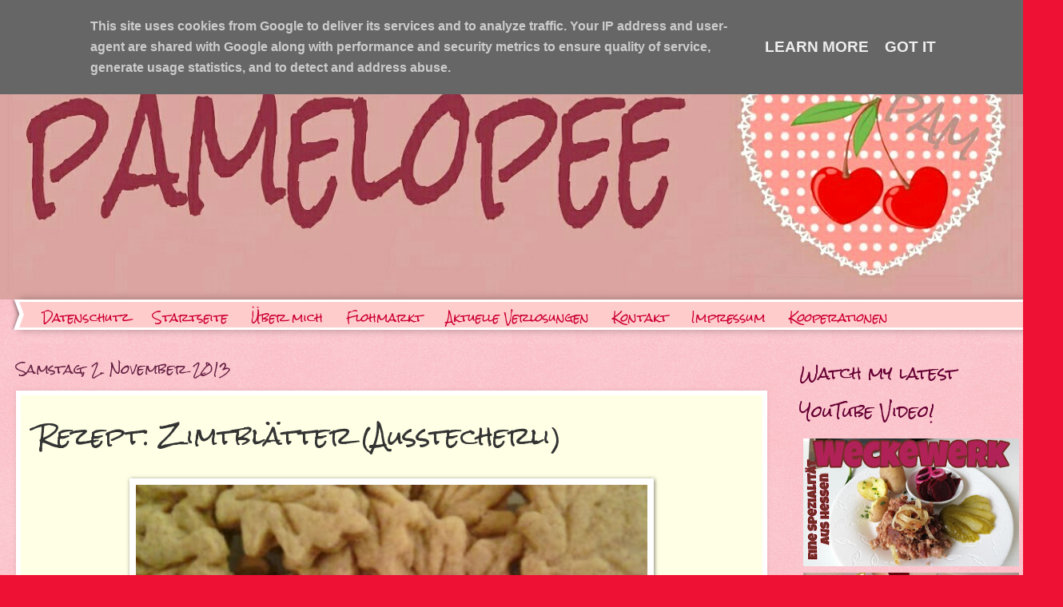

--- FILE ---
content_type: text/html; charset=UTF-8
request_url: https://www.pamelopee.de/2013/11/rezept-zimtblatter-ausstecherli.html
body_size: 24272
content:
<!DOCTYPE html>
<html class='v2' dir='ltr' xmlns='http://www.w3.org/1999/xhtml' xmlns:b='http://www.google.com/2005/gml/b' xmlns:data='http://www.google.com/2005/gml/data' xmlns:expr='http://www.google.com/2005/gml/expr'>
<head>
<link href='https://www.blogger.com/static/v1/widgets/335934321-css_bundle_v2.css' rel='stylesheet' type='text/css'/>
<meta content='width=1100' name='viewport'/>
<meta content='text/html; charset=UTF-8' http-equiv='Content-Type'/>
<meta content='blogger' name='generator'/>
<link href='https://www.pamelopee.de/favicon.ico' rel='icon' type='image/x-icon'/>
<link href='https://www.pamelopee.de/2013/11/rezept-zimtblatter-ausstecherli.html' rel='canonical'/>
<link rel="alternate" type="application/atom+xml" title="pamelopee - Atom" href="https://www.pamelopee.de/feeds/posts/default" />
<link rel="alternate" type="application/rss+xml" title="pamelopee - RSS" href="https://www.pamelopee.de/feeds/posts/default?alt=rss" />
<link rel="service.post" type="application/atom+xml" title="pamelopee - Atom" href="https://www.blogger.com/feeds/8492770776959460038/posts/default" />

<link rel="alternate" type="application/atom+xml" title="pamelopee - Atom" href="https://www.pamelopee.de/feeds/7297639615410225513/comments/default" />
<!--Can't find substitution for tag [blog.ieCssRetrofitLinks]-->
<link href='https://blogger.googleusercontent.com/img/b/R29vZ2xl/AVvXsEjpCOLMcIIW2AORt-Q-6BR9jHgmf3LPTm7TRtqM6mtNVWJuVjZlTeHkW1Gt2GsZBBplkGx9SIq2Iw715oa5JnJy1caBb-xWPgejGoyB40X60FJMWgDnyClIekmH-R9gcVGqyWDLRhpmANs/s640/PicsArt_1383423318237.jpg' rel='image_src'/>
<meta content='https://www.pamelopee.de/2013/11/rezept-zimtblatter-ausstecherli.html' property='og:url'/>
<meta content='Rezept: Zimtblätter (Ausstecherli)' property='og:title'/>
<meta content='Blog, Basteln, Nähen, Kochen, Backen, Beauty, Spielen, Reisen, Produkttests, Skurriles aus dem Alltag mit 2 Kindern und immer mit einer Prise Humor' property='og:description'/>
<meta content='https://blogger.googleusercontent.com/img/b/R29vZ2xl/AVvXsEjpCOLMcIIW2AORt-Q-6BR9jHgmf3LPTm7TRtqM6mtNVWJuVjZlTeHkW1Gt2GsZBBplkGx9SIq2Iw715oa5JnJy1caBb-xWPgejGoyB40X60FJMWgDnyClIekmH-R9gcVGqyWDLRhpmANs/w1200-h630-p-k-no-nu/PicsArt_1383423318237.jpg' property='og:image'/>
<title>pamelopee: Rezept: Zimtblätter (Ausstecherli)</title>
<style type='text/css'>@font-face{font-family:'Coming Soon';font-style:normal;font-weight:400;font-display:swap;src:url(//fonts.gstatic.com/s/comingsoon/v20/qWcuB6mzpYL7AJ2VfdQR1t-VWDnRsDkg.woff2)format('woff2');unicode-range:U+0000-00FF,U+0131,U+0152-0153,U+02BB-02BC,U+02C6,U+02DA,U+02DC,U+0304,U+0308,U+0329,U+2000-206F,U+20AC,U+2122,U+2191,U+2193,U+2212,U+2215,U+FEFF,U+FFFD;}@font-face{font-family:'Homemade Apple';font-style:normal;font-weight:400;font-display:swap;src:url(//fonts.gstatic.com/s/homemadeapple/v24/Qw3EZQFXECDrI2q789EKQZJob0x6XHgOiJM6.woff2)format('woff2');unicode-range:U+0000-00FF,U+0131,U+0152-0153,U+02BB-02BC,U+02C6,U+02DA,U+02DC,U+0304,U+0308,U+0329,U+2000-206F,U+20AC,U+2122,U+2191,U+2193,U+2212,U+2215,U+FEFF,U+FFFD;}@font-face{font-family:'Rock Salt';font-style:normal;font-weight:400;font-display:swap;src:url(//fonts.gstatic.com/s/rocksalt/v24/MwQ0bhv11fWD6QsAVOZrt0M6p7NGrQ.woff2)format('woff2');unicode-range:U+0000-00FF,U+0131,U+0152-0153,U+02BB-02BC,U+02C6,U+02DA,U+02DC,U+0304,U+0308,U+0329,U+2000-206F,U+20AC,U+2122,U+2191,U+2193,U+2212,U+2215,U+FEFF,U+FFFD;}</style>
<style id='page-skin-1' type='text/css'><!--
/*
-----------------------------------------------
Blogger Template Style
Name:     Watermark
Designer: Blogger
URL:      www.blogger.com
----------------------------------------------- */
/* Use this with templates/1ktemplate-*.html */
/* Content
----------------------------------------------- */
body {
font: normal bold 19px Coming Soon;
color: #333333;
background: #ee1133 url(//www.blogblog.com/1kt/watermark/body_background_bubblegum.png) repeat scroll top center;
}
html body .content-outer {
min-width: 0;
max-width: 100%;
width: 100%;
}
.content-outer {
font-size: 92%;
}
a:link {
text-decoration:none;
color: #cc0033;
}
a:visited {
text-decoration:none;
color: #aa0033;
}
a:hover {
text-decoration:underline;
color: #aa0033;
}
.body-fauxcolumns .cap-top {
margin-top: 30px;
background: #ee1133 url(//www.blogblog.com/1kt/watermark/body_overlay_bubblegum.png) repeat-x scroll top left;
height: 400px;
}
.content-inner {
padding: 0;
}
/* Header
----------------------------------------------- */
.header-inner .Header .titlewrapper,
.header-inner .Header .descriptionwrapper {
padding-left: 20px;
padding-right: 20px;
}
.Header h1 {
font: normal bold 120px Homemade Apple;
color: #cc0033;
text-shadow: 2px 2px rgba(0, 0, 0, .1);
}
.Header h1 a {
color: #cc0033;
}
.Header .description {
font-size: 140%;
color: #ffffff;
}
/* Tabs
----------------------------------------------- */
.tabs-inner .section {
margin: 0 20px;
}
.tabs-inner .PageList, .tabs-inner .LinkList, .tabs-inner .Labels {
margin-left: -11px;
margin-right: -11px;
background-color: #ffcccc;
border-top: 3px solid #ffffff;
border-bottom: 3px solid #ffffff;
-moz-box-shadow: 0 0 10px rgba(0, 0, 0, .3);
-webkit-box-shadow: 0 0 10px rgba(0, 0, 0, .3);
-goog-ms-box-shadow: 0 0 10px rgba(0, 0, 0, .3);
box-shadow: 0 0 10px rgba(0, 0, 0, .3);
}
.tabs-inner .PageList .widget-content,
.tabs-inner .LinkList .widget-content,
.tabs-inner .Labels .widget-content {
margin: -3px -11px;
background: transparent url(//www.blogblog.com/1kt/watermark/tabs_background_right_bubblegum.png)  no-repeat scroll right;
}
.tabs-inner .widget ul {
padding: 2px 25px;
max-height: 34px;
background: transparent url(//www.blogblog.com/1kt/watermark/tabs_background_left_bubblegum.png) no-repeat scroll left;
}
.tabs-inner .widget li {
border: none;
}
.tabs-inner .widget li a {
display: inline-block;
padding: .25em 1em;
font: normal normal 14px Rock Salt;
color: #cc0033;
border-right: 1px solid transparent;
}
.tabs-inner .widget li:first-child a {
border-left: 1px solid transparent;
}
.tabs-inner .widget li.selected a, .tabs-inner .widget li a:hover {
color: #660000;
}
/* Headings
----------------------------------------------- */
h2 {
font: normal normal 20px Rock Salt;
color: #660033;
margin: 0 0 .5em;
}
h2.date-header {
font: normal normal 16px Rock Salt;
color: #662244;
}
/* Main
----------------------------------------------- */
.main-inner .column-center-inner,
.main-inner .column-left-inner,
.main-inner .column-right-inner {
padding: 0 5px;
}
.main-outer {
margin-top: 0;
background: transparent none no-repeat scroll top left;
}
.main-inner {
padding-top: 30px;
}
.main-cap-top {
position: relative;
}
.main-cap-top .cap-right {
position: absolute;
height: 0;
width: 100%;
bottom: 0;
background: transparent none repeat-x scroll bottom center;
}
.main-cap-top .cap-left {
position: absolute;
height: 245px;
width: 280px;
right: 0;
bottom: 0;
background: transparent none no-repeat scroll bottom left;
}
/* Posts
----------------------------------------------- */
.post-outer {
padding: 15px 20px;
margin: 0 0 25px;
background: #ffffe5 none repeat scroll top left;
_background-image: none;
border: solid 6px #ffffff;
-moz-box-shadow: 0 0 5px rgba(0, 0, 0, .1);
-webkit-box-shadow: 0 0 5px rgba(0, 0, 0, .1);
-goog-ms-box-shadow: 0 0 5px rgba(0, 0, 0, .1);
box-shadow: 0 0 5px rgba(0, 0, 0, .1);
}
h3.post-title {
font: normal normal 30px Rock Salt;
margin: 0;
}
.comments h4 {
font: normal normal 30px Rock Salt;
margin: 1em 0 0;
}
.post-body {
font-size: 105%;
line-height: 1.5;
position: relative;
}
.post-header {
margin: 0 0 1em;
color: #997755;
}
.post-footer {
margin: 10px 0 0;
padding: 10px 0 0;
color: #997755;
border-top: dashed 1px #777777;
}
#blog-pager {
font-size: 140%
}
#comments .comment-author {
padding-top: 1.5em;
border-top: dashed 1px #777777;
background-position: 0 1.5em;
}
#comments .comment-author:first-child {
padding-top: 0;
border-top: none;
}
.avatar-image-container {
margin: .2em 0 0;
}
/* Comments
----------------------------------------------- */
.comments .comments-content .icon.blog-author {
background-repeat: no-repeat;
background-image: url([data-uri]);
}
.comments .comments-content .loadmore a {
border-top: 1px solid #777777;
border-bottom: 1px solid #777777;
}
.comments .continue {
border-top: 2px solid #777777;
}
/* Widgets
----------------------------------------------- */
.widget ul, .widget #ArchiveList ul.flat {
padding: 0;
list-style: none;
}
.widget ul li, .widget #ArchiveList ul.flat li {
padding: .35em 0;
text-indent: 0;
border-top: dashed 1px #777777;
}
.widget ul li:first-child, .widget #ArchiveList ul.flat li:first-child {
border-top: none;
}
.widget .post-body ul {
list-style: disc;
}
.widget .post-body ul li {
border: none;
}
.widget .zippy {
color: #777777;
}
.post-body img, .post-body .tr-caption-container, .Profile img, .Image img,
.BlogList .item-thumbnail img {
padding: 5px;
background: #fff;
-moz-box-shadow: 1px 1px 5px rgba(0, 0, 0, .5);
-webkit-box-shadow: 1px 1px 5px rgba(0, 0, 0, .5);
-goog-ms-box-shadow: 1px 1px 5px rgba(0, 0, 0, .5);
box-shadow: 1px 1px 5px rgba(0, 0, 0, .5);
}
.post-body img, .post-body .tr-caption-container {
padding: 8px;
}
.post-body .tr-caption-container {
color: #333333;
}
.post-body .tr-caption-container img {
padding: 0;
background: transparent;
border: none;
-moz-box-shadow: 0 0 0 rgba(0, 0, 0, .1);
-webkit-box-shadow: 0 0 0 rgba(0, 0, 0, .1);
-goog-ms-box-shadow: 0 0 0 rgba(0, 0, 0, .1);
box-shadow: 0 0 0 rgba(0, 0, 0, .1);
}
/* Footer
----------------------------------------------- */
.footer-outer {
color:#333333;
background: #ffcccc url(//www.blogblog.com/1kt/watermark/body_background_birds.png) repeat scroll top left;
}
.footer-outer a {
color: #cc0033;
}
.footer-outer a:visited {
color: #aa0033;
}
.footer-outer a:hover {
color: #aa0033;
}
.footer-outer .widget h2 {
color: #660033;
}
/* Mobile
----------------------------------------------- */
body.mobile  {
background-size: 100% auto;
}
.mobile .body-fauxcolumn-outer {
background: transparent none repeat scroll top left;
}
html .mobile .mobile-date-outer {
border-bottom: none;
background: #ffffe5 none repeat scroll top left;
_background-image: none;
margin-bottom: 10px;
}
.mobile .main-inner .date-outer {
padding: 0;
}
.mobile .main-inner .date-header {
margin: 10px;
}
.mobile .main-cap-top {
z-index: -1;
}
.mobile .content-outer {
font-size: 100%;
}
.mobile .post-outer {
padding: 10px;
}
.mobile .main-cap-top .cap-left {
background: transparent none no-repeat scroll bottom left;
}
.mobile .body-fauxcolumns .cap-top {
margin: 0;
}
.mobile-link-button {
background: #ffffe5 none repeat scroll top left;
}
.mobile-link-button a:link, .mobile-link-button a:visited {
color: #cc0033;
}
.mobile-index-date .date-header {
color: #662244;
}
.mobile-index-contents {
color: #333333;
}
.mobile .tabs-inner .section {
margin: 0;
}
.mobile .tabs-inner .PageList {
margin-left: 0;
margin-right: 0;
}
.mobile .tabs-inner .PageList .widget-content {
margin: 0;
color: #660000;
background: #ffffe5 none repeat scroll top left;
}
.mobile .tabs-inner .PageList .widget-content .pagelist-arrow {
border-left: 1px solid transparent;
}

--></style>
<style id='template-skin-1' type='text/css'><!--
body {
min-width: 1300px;
}
.content-outer, .content-fauxcolumn-outer, .region-inner {
min-width: 1300px;
max-width: 1300px;
_width: 1300px;
}
.main-inner .columns {
padding-left: 0;
padding-right: 320px;
}
.main-inner .fauxcolumn-center-outer {
left: 0;
right: 320px;
/* IE6 does not respect left and right together */
_width: expression(this.parentNode.offsetWidth -
parseInt("0") -
parseInt("320px") + 'px');
}
.main-inner .fauxcolumn-left-outer {
width: 0;
}
.main-inner .fauxcolumn-right-outer {
width: 320px;
}
.main-inner .column-left-outer {
width: 0;
right: 100%;
margin-left: -0;
}
.main-inner .column-right-outer {
width: 320px;
margin-right: -320px;
}
#layout {
min-width: 0;
}
#layout .content-outer {
min-width: 0;
width: 800px;
}
#layout .region-inner {
min-width: 0;
width: auto;
}
body#layout div.add_widget {
padding: 8px;
}
body#layout div.add_widget a {
margin-left: 32px;
}
--></style>
<script type='text/javascript'>
        (function(i,s,o,g,r,a,m){i['GoogleAnalyticsObject']=r;i[r]=i[r]||function(){
        (i[r].q=i[r].q||[]).push(arguments)},i[r].l=1*new Date();a=s.createElement(o),
        m=s.getElementsByTagName(o)[0];a.async=1;a.src=g;m.parentNode.insertBefore(a,m)
        })(window,document,'script','https://www.google-analytics.com/analytics.js','ga');
        ga('create', 'UA-154336103-1', 'auto', 'blogger');
        ga('blogger.send', 'pageview');
      </script>
<link href='https://www.blogger.com/dyn-css/authorization.css?targetBlogID=8492770776959460038&amp;zx=6b4af609-1782-446e-9eeb-bfd48b273328' media='none' onload='if(media!=&#39;all&#39;)media=&#39;all&#39;' rel='stylesheet'/><noscript><link href='https://www.blogger.com/dyn-css/authorization.css?targetBlogID=8492770776959460038&amp;zx=6b4af609-1782-446e-9eeb-bfd48b273328' rel='stylesheet'/></noscript>
<meta name='google-adsense-platform-account' content='ca-host-pub-1556223355139109'/>
<meta name='google-adsense-platform-domain' content='blogspot.com'/>

<script type="text/javascript" language="javascript">
  // Supply ads personalization default for EEA readers
  // See https://www.blogger.com/go/adspersonalization
  adsbygoogle = window.adsbygoogle || [];
  if (typeof adsbygoogle.requestNonPersonalizedAds === 'undefined') {
    adsbygoogle.requestNonPersonalizedAds = 1;
  }
</script>


</head>
<body class='loading variant-bubblegum'>
<div class='navbar section' id='navbar' name='Navbar'><div class='widget Navbar' data-version='1' id='Navbar1'><script type="text/javascript">
    function setAttributeOnload(object, attribute, val) {
      if(window.addEventListener) {
        window.addEventListener('load',
          function(){ object[attribute] = val; }, false);
      } else {
        window.attachEvent('onload', function(){ object[attribute] = val; });
      }
    }
  </script>
<div id="navbar-iframe-container"></div>
<script type="text/javascript" src="https://apis.google.com/js/platform.js"></script>
<script type="text/javascript">
      gapi.load("gapi.iframes:gapi.iframes.style.bubble", function() {
        if (gapi.iframes && gapi.iframes.getContext) {
          gapi.iframes.getContext().openChild({
              url: 'https://www.blogger.com/navbar/8492770776959460038?po\x3d7297639615410225513\x26origin\x3dhttps://www.pamelopee.de',
              where: document.getElementById("navbar-iframe-container"),
              id: "navbar-iframe"
          });
        }
      });
    </script><script type="text/javascript">
(function() {
var script = document.createElement('script');
script.type = 'text/javascript';
script.src = '//pagead2.googlesyndication.com/pagead/js/google_top_exp.js';
var head = document.getElementsByTagName('head')[0];
if (head) {
head.appendChild(script);
}})();
</script>
</div></div>
<div class='body-fauxcolumns'>
<div class='fauxcolumn-outer body-fauxcolumn-outer'>
<div class='cap-top'>
<div class='cap-left'></div>
<div class='cap-right'></div>
</div>
<div class='fauxborder-left'>
<div class='fauxborder-right'></div>
<div class='fauxcolumn-inner'>
</div>
</div>
<div class='cap-bottom'>
<div class='cap-left'></div>
<div class='cap-right'></div>
</div>
</div>
</div>
<div class='content'>
<div class='content-fauxcolumns'>
<div class='fauxcolumn-outer content-fauxcolumn-outer'>
<div class='cap-top'>
<div class='cap-left'></div>
<div class='cap-right'></div>
</div>
<div class='fauxborder-left'>
<div class='fauxborder-right'></div>
<div class='fauxcolumn-inner'>
</div>
</div>
<div class='cap-bottom'>
<div class='cap-left'></div>
<div class='cap-right'></div>
</div>
</div>
</div>
<div class='content-outer'>
<div class='content-cap-top cap-top'>
<div class='cap-left'></div>
<div class='cap-right'></div>
</div>
<div class='fauxborder-left content-fauxborder-left'>
<div class='fauxborder-right content-fauxborder-right'></div>
<div class='content-inner'>
<header>
<div class='header-outer'>
<div class='header-cap-top cap-top'>
<div class='cap-left'></div>
<div class='cap-right'></div>
</div>
<div class='fauxborder-left header-fauxborder-left'>
<div class='fauxborder-right header-fauxborder-right'></div>
<div class='region-inner header-inner'>
<div class='header section' id='header' name='Header'><div class='widget Header' data-version='1' id='Header1'>
<div id='header-inner'>
<a href='https://www.pamelopee.de/' style='display: block'>
<img alt='pamelopee' height='345px; ' id='Header1_headerimg' src='https://blogger.googleusercontent.com/img/b/R29vZ2xl/AVvXsEhgcq-JB_IhG0UlbLixrSLzNbzWa3CvlOKQPMOlMrFkE6QiCb4thiVephJvjUmHI4iNK4-0IuNLiYl7z7qkaI8ExSW6IpJJIAXKTiFfRFxZtTMO62oiTczHA9Mrq6ZZ4Ed0L4tVoYVwfoM/s1600/PicsArt_12-06-02.26.49.jpg' style='display: block' width='1300px; '/>
</a>
</div>
</div></div>
</div>
</div>
<div class='header-cap-bottom cap-bottom'>
<div class='cap-left'></div>
<div class='cap-right'></div>
</div>
</div>
</header>
<div class='tabs-outer'>
<div class='tabs-cap-top cap-top'>
<div class='cap-left'></div>
<div class='cap-right'></div>
</div>
<div class='fauxborder-left tabs-fauxborder-left'>
<div class='fauxborder-right tabs-fauxborder-right'></div>
<div class='region-inner tabs-inner'>
<div class='tabs section' id='crosscol' name='Spaltenübergreifend'><div class='widget PageList' data-version='1' id='PageList1'>
<h2>Seiten</h2>
<div class='widget-content'>
<ul>
<li>
<a href='https://www.pamelopee.de/p/datenschutz.html'>Datenschutz</a>
</li>
<li>
<a href='https://www.pamelopee.de/'>Startseite</a>
</li>
<li>
<a href='https://www.pamelopee.de/p/profil.html'>Über mich</a>
</li>
<li>
<a href='https://www.pamelopee.de/p/shop.html'>Flohmarkt</a>
</li>
<li>
<a href='https://www.pamelopee.de/p/aktuelle-verlosungen.html'>Aktuelle Verlosungen</a>
</li>
<li>
<a href='https://www.pamelopee.de/p/kontakt.html'>Kontakt</a>
</li>
<li>
<a href='https://www.pamelopee.de/p/impressum.html'>Impressum</a>
</li>
<li>
<a href='https://www.pamelopee.de/p/adve.html'>Kooperationen</a>
</li>
</ul>
<div class='clear'></div>
</div>
</div></div>
<div class='tabs no-items section' id='crosscol-overflow' name='Cross-Column 2'></div>
</div>
</div>
<div class='tabs-cap-bottom cap-bottom'>
<div class='cap-left'></div>
<div class='cap-right'></div>
</div>
</div>
<div class='main-outer'>
<div class='main-cap-top cap-top'>
<div class='cap-left'></div>
<div class='cap-right'></div>
</div>
<div class='fauxborder-left main-fauxborder-left'>
<div class='fauxborder-right main-fauxborder-right'></div>
<div class='region-inner main-inner'>
<div class='columns fauxcolumns'>
<div class='fauxcolumn-outer fauxcolumn-center-outer'>
<div class='cap-top'>
<div class='cap-left'></div>
<div class='cap-right'></div>
</div>
<div class='fauxborder-left'>
<div class='fauxborder-right'></div>
<div class='fauxcolumn-inner'>
</div>
</div>
<div class='cap-bottom'>
<div class='cap-left'></div>
<div class='cap-right'></div>
</div>
</div>
<div class='fauxcolumn-outer fauxcolumn-left-outer'>
<div class='cap-top'>
<div class='cap-left'></div>
<div class='cap-right'></div>
</div>
<div class='fauxborder-left'>
<div class='fauxborder-right'></div>
<div class='fauxcolumn-inner'>
</div>
</div>
<div class='cap-bottom'>
<div class='cap-left'></div>
<div class='cap-right'></div>
</div>
</div>
<div class='fauxcolumn-outer fauxcolumn-right-outer'>
<div class='cap-top'>
<div class='cap-left'></div>
<div class='cap-right'></div>
</div>
<div class='fauxborder-left'>
<div class='fauxborder-right'></div>
<div class='fauxcolumn-inner'>
</div>
</div>
<div class='cap-bottom'>
<div class='cap-left'></div>
<div class='cap-right'></div>
</div>
</div>
<!-- corrects IE6 width calculation -->
<div class='columns-inner'>
<div class='column-center-outer'>
<div class='column-center-inner'>
<div class='main section' id='main' name='Hauptbereich'><div class='widget Blog' data-version='1' id='Blog1'>
<div class='blog-posts hfeed'>

          <div class="date-outer">
        
<h2 class='date-header'><span>Samstag, 2. November 2013</span></h2>

          <div class="date-posts">
        
<div class='post-outer'>
<div class='post hentry uncustomized-post-template' itemprop='blogPost' itemscope='itemscope' itemtype='http://schema.org/BlogPosting'>
<meta content='https://blogger.googleusercontent.com/img/b/R29vZ2xl/AVvXsEjpCOLMcIIW2AORt-Q-6BR9jHgmf3LPTm7TRtqM6mtNVWJuVjZlTeHkW1Gt2GsZBBplkGx9SIq2Iw715oa5JnJy1caBb-xWPgejGoyB40X60FJMWgDnyClIekmH-R9gcVGqyWDLRhpmANs/s640/PicsArt_1383423318237.jpg' itemprop='image_url'/>
<meta content='8492770776959460038' itemprop='blogId'/>
<meta content='7297639615410225513' itemprop='postId'/>
<a name='7297639615410225513'></a>
<h3 class='post-title entry-title' itemprop='name'>
Rezept: Zimtblätter (Ausstecherli)
</h3>
<div class='post-header'>
<div class='post-header-line-1'></div>
</div>
<div class='post-body entry-content' id='post-body-7297639615410225513' itemprop='description articleBody'>
<div class="separator" style="clear: both; text-align: center;">
<a href="https://blogger.googleusercontent.com/img/b/R29vZ2xl/AVvXsEjpCOLMcIIW2AORt-Q-6BR9jHgmf3LPTm7TRtqM6mtNVWJuVjZlTeHkW1Gt2GsZBBplkGx9SIq2Iw715oa5JnJy1caBb-xWPgejGoyB40X60FJMWgDnyClIekmH-R9gcVGqyWDLRhpmANs/s1600/PicsArt_1383423318237.jpg" imageanchor="1" style="margin-left: 1em; margin-right: 1em;"><img border="0" height="478" src="https://blogger.googleusercontent.com/img/b/R29vZ2xl/AVvXsEjpCOLMcIIW2AORt-Q-6BR9jHgmf3LPTm7TRtqM6mtNVWJuVjZlTeHkW1Gt2GsZBBplkGx9SIq2Iw715oa5JnJy1caBb-xWPgejGoyB40X60FJMWgDnyClIekmH-R9gcVGqyWDLRhpmANs/s640/PicsArt_1383423318237.jpg" width="640" /></a></div>
<br />
Zutaten:<br />
<br />
<ul>
<li>300 g Weizenmehl</li>
<li>&#189; TL Backpulver</li>
<li>1 TL Zimt</li>
<li>80 g Zucker</li>
<li>1 Päckchen Vanillezucker</li>
<li>1 Ei</li>
<li>150 g Butter oder Margarine</li>
<li>Zimtzucker zum Bestreuen</li>
</ul>
<br />
<br />
Zubereitung:<br />
<br />
<ul>
<li>Mehl mit Backpulver und Zimt mischen und in eine Schüssel sieben</li>
<li>Übrige Zutaten zugeben und alles miteinander verkneten</li>
<li>Den Teig zu einer Kugel formen, abdecken und ca. 1 Stunde kalt stellen</li>
<li>Teig auf einer bemehlten Arbeitsfläche etwa 5 mm dick ausrollen und mit Ausstechern (oder Gläsern) blätterförmige Plätzchen formen</li>
<li>Evtl. mit Zimtzucker bestreuen</li>
<li>Bei 160&#176;C Umluft, vorgeheizt ca. 10 Minuten backen</li>
</ul>
<br />
<br />
Anmerkung:<br />
<br />
<ul>
<li>Zubereitungszeit: 45 Minuten</li>
<li>Schwierigkeitsgrad: einfach</li>
<li>Kostenpunkt: 2,50&#8364;</li>
<li>Tipp 1: Wer es nicht ganz so süß mag, lässt das Zimtzucker-Topping weg</li>
<li>Tipp 2: Je nach Geschmack und Jahreszeit kann man anstelle von Zimt auch Zitronen-Aroma, Rum-Aroma, oder Kakaopulver zugeben</li>
<li>Tipp 3: Wer keine Blattaustecher hat, kann einfach 2 Kreise so übereinander ausstechen, dass sie sich mittig überschneiden. Anschließend die Blattadern mit dem Messerrücken einprägen</li>
</ul>
<div class="separator" style="clear: both; text-align: center;">
<a href="https://blogger.googleusercontent.com/img/b/R29vZ2xl/AVvXsEgp6vaXQRCjtA5ljqJKWdG3pICPFgOgP5s_SvXW3Xj7eowf48_ycG6loIEgAbRbEkQqiQpQa6I74-rii_kct84mlB8vtCAUkrZVqhHUVqvnfO9OGNUV9DHYYaQAjCb0BXh8ySArsAQs4tE/s1600/PicsArt_1383423767404.jpg" imageanchor="1" style="margin-left: 1em; margin-right: 1em;"><img border="0" height="480" src="https://blogger.googleusercontent.com/img/b/R29vZ2xl/AVvXsEgp6vaXQRCjtA5ljqJKWdG3pICPFgOgP5s_SvXW3Xj7eowf48_ycG6loIEgAbRbEkQqiQpQa6I74-rii_kct84mlB8vtCAUkrZVqhHUVqvnfO9OGNUV9DHYYaQAjCb0BXh8ySArsAQs4tE/s640/PicsArt_1383423767404.jpg" width="640" /></a></div>
<div>
<br /></div>
<div style='clear: both;'></div>
</div>
<div class='post-footer'>
<div class='post-footer-line post-footer-line-1'>
<span class='post-author vcard'>
Eingestellt von
<span class='fn' itemprop='author' itemscope='itemscope' itemtype='http://schema.org/Person'>
<meta content='https://www.blogger.com/profile/02877692840597101927' itemprop='url'/>
<a class='g-profile' href='https://www.blogger.com/profile/02877692840597101927' rel='author' title='author profile'>
<span itemprop='name'>pamelopee</span>
</a>
</span>
</span>
<span class='post-timestamp'>
um
<meta content='https://www.pamelopee.de/2013/11/rezept-zimtblatter-ausstecherli.html' itemprop='url'/>
<a class='timestamp-link' href='https://www.pamelopee.de/2013/11/rezept-zimtblatter-ausstecherli.html' rel='bookmark' title='permanent link'><abbr class='published' itemprop='datePublished' title='2013-11-02T21:25:00+01:00'>21:25</abbr></a>
</span>
<span class='post-comment-link'>
</span>
<span class='post-icons'>
<span class='item-control blog-admin pid-691025287'>
<a href='https://www.blogger.com/post-edit.g?blogID=8492770776959460038&postID=7297639615410225513&from=pencil' title='Post bearbeiten'>
<img alt='' class='icon-action' height='18' src='https://resources.blogblog.com/img/icon18_edit_allbkg.gif' width='18'/>
</a>
</span>
</span>
<div class='post-share-buttons goog-inline-block'>
<a class='goog-inline-block share-button sb-email' href='https://www.blogger.com/share-post.g?blogID=8492770776959460038&postID=7297639615410225513&target=email' target='_blank' title='Diesen Post per E-Mail versenden'><span class='share-button-link-text'>Diesen Post per E-Mail versenden</span></a><a class='goog-inline-block share-button sb-blog' href='https://www.blogger.com/share-post.g?blogID=8492770776959460038&postID=7297639615410225513&target=blog' onclick='window.open(this.href, "_blank", "height=270,width=475"); return false;' target='_blank' title='BlogThis!'><span class='share-button-link-text'>BlogThis!</span></a><a class='goog-inline-block share-button sb-twitter' href='https://www.blogger.com/share-post.g?blogID=8492770776959460038&postID=7297639615410225513&target=twitter' target='_blank' title='Auf X teilen'><span class='share-button-link-text'>Auf X teilen</span></a><a class='goog-inline-block share-button sb-facebook' href='https://www.blogger.com/share-post.g?blogID=8492770776959460038&postID=7297639615410225513&target=facebook' onclick='window.open(this.href, "_blank", "height=430,width=640"); return false;' target='_blank' title='In Facebook freigeben'><span class='share-button-link-text'>In Facebook freigeben</span></a><a class='goog-inline-block share-button sb-pinterest' href='https://www.blogger.com/share-post.g?blogID=8492770776959460038&postID=7297639615410225513&target=pinterest' target='_blank' title='Auf Pinterest teilen'><span class='share-button-link-text'>Auf Pinterest teilen</span></a>
</div>
</div>
<div class='post-footer-line post-footer-line-2'>
<span class='post-labels'>
Labels:
<a href='https://www.pamelopee.de/search/label/Halloween' rel='tag'>Halloween</a>,
<a href='https://www.pamelopee.de/search/label/Herbst' rel='tag'>Herbst</a>,
<a href='https://www.pamelopee.de/search/label/Kochen%20%26%20Backen' rel='tag'>Kochen &amp; Backen</a>,
<a href='https://www.pamelopee.de/search/label/Weihnachten' rel='tag'>Weihnachten</a>
</span>
</div>
<div class='post-footer-line post-footer-line-3'>
<span class='post-location'>
</span>
</div>
</div>
</div>
<div class='comments' id='comments'>
<a name='comments'></a>
<h4>2 Kommentare:</h4>
<div class='comments-content'>
<script async='async' src='' type='text/javascript'></script>
<script type='text/javascript'>
    (function() {
      var items = null;
      var msgs = null;
      var config = {};

// <![CDATA[
      var cursor = null;
      if (items && items.length > 0) {
        cursor = parseInt(items[items.length - 1].timestamp) + 1;
      }

      var bodyFromEntry = function(entry) {
        var text = (entry &&
                    ((entry.content && entry.content.$t) ||
                     (entry.summary && entry.summary.$t))) ||
            '';
        if (entry && entry.gd$extendedProperty) {
          for (var k in entry.gd$extendedProperty) {
            if (entry.gd$extendedProperty[k].name == 'blogger.contentRemoved') {
              return '<span class="deleted-comment">' + text + '</span>';
            }
          }
        }
        return text;
      }

      var parse = function(data) {
        cursor = null;
        var comments = [];
        if (data && data.feed && data.feed.entry) {
          for (var i = 0, entry; entry = data.feed.entry[i]; i++) {
            var comment = {};
            // comment ID, parsed out of the original id format
            var id = /blog-(\d+).post-(\d+)/.exec(entry.id.$t);
            comment.id = id ? id[2] : null;
            comment.body = bodyFromEntry(entry);
            comment.timestamp = Date.parse(entry.published.$t) + '';
            if (entry.author && entry.author.constructor === Array) {
              var auth = entry.author[0];
              if (auth) {
                comment.author = {
                  name: (auth.name ? auth.name.$t : undefined),
                  profileUrl: (auth.uri ? auth.uri.$t : undefined),
                  avatarUrl: (auth.gd$image ? auth.gd$image.src : undefined)
                };
              }
            }
            if (entry.link) {
              if (entry.link[2]) {
                comment.link = comment.permalink = entry.link[2].href;
              }
              if (entry.link[3]) {
                var pid = /.*comments\/default\/(\d+)\?.*/.exec(entry.link[3].href);
                if (pid && pid[1]) {
                  comment.parentId = pid[1];
                }
              }
            }
            comment.deleteclass = 'item-control blog-admin';
            if (entry.gd$extendedProperty) {
              for (var k in entry.gd$extendedProperty) {
                if (entry.gd$extendedProperty[k].name == 'blogger.itemClass') {
                  comment.deleteclass += ' ' + entry.gd$extendedProperty[k].value;
                } else if (entry.gd$extendedProperty[k].name == 'blogger.displayTime') {
                  comment.displayTime = entry.gd$extendedProperty[k].value;
                }
              }
            }
            comments.push(comment);
          }
        }
        return comments;
      };

      var paginator = function(callback) {
        if (hasMore()) {
          var url = config.feed + '?alt=json&v=2&orderby=published&reverse=false&max-results=50';
          if (cursor) {
            url += '&published-min=' + new Date(cursor).toISOString();
          }
          window.bloggercomments = function(data) {
            var parsed = parse(data);
            cursor = parsed.length < 50 ? null
                : parseInt(parsed[parsed.length - 1].timestamp) + 1
            callback(parsed);
            window.bloggercomments = null;
          }
          url += '&callback=bloggercomments';
          var script = document.createElement('script');
          script.type = 'text/javascript';
          script.src = url;
          document.getElementsByTagName('head')[0].appendChild(script);
        }
      };
      var hasMore = function() {
        return !!cursor;
      };
      var getMeta = function(key, comment) {
        if ('iswriter' == key) {
          var matches = !!comment.author
              && comment.author.name == config.authorName
              && comment.author.profileUrl == config.authorUrl;
          return matches ? 'true' : '';
        } else if ('deletelink' == key) {
          return config.baseUri + '/comment/delete/'
               + config.blogId + '/' + comment.id;
        } else if ('deleteclass' == key) {
          return comment.deleteclass;
        }
        return '';
      };

      var replybox = null;
      var replyUrlParts = null;
      var replyParent = undefined;

      var onReply = function(commentId, domId) {
        if (replybox == null) {
          // lazily cache replybox, and adjust to suit this style:
          replybox = document.getElementById('comment-editor');
          if (replybox != null) {
            replybox.height = '250px';
            replybox.style.display = 'block';
            replyUrlParts = replybox.src.split('#');
          }
        }
        if (replybox && (commentId !== replyParent)) {
          replybox.src = '';
          document.getElementById(domId).insertBefore(replybox, null);
          replybox.src = replyUrlParts[0]
              + (commentId ? '&parentID=' + commentId : '')
              + '#' + replyUrlParts[1];
          replyParent = commentId;
        }
      };

      var hash = (window.location.hash || '#').substring(1);
      var startThread, targetComment;
      if (/^comment-form_/.test(hash)) {
        startThread = hash.substring('comment-form_'.length);
      } else if (/^c[0-9]+$/.test(hash)) {
        targetComment = hash.substring(1);
      }

      // Configure commenting API:
      var configJso = {
        'maxDepth': config.maxThreadDepth
      };
      var provider = {
        'id': config.postId,
        'data': items,
        'loadNext': paginator,
        'hasMore': hasMore,
        'getMeta': getMeta,
        'onReply': onReply,
        'rendered': true,
        'initComment': targetComment,
        'initReplyThread': startThread,
        'config': configJso,
        'messages': msgs
      };

      var render = function() {
        if (window.goog && window.goog.comments) {
          var holder = document.getElementById('comment-holder');
          window.goog.comments.render(holder, provider);
        }
      };

      // render now, or queue to render when library loads:
      if (window.goog && window.goog.comments) {
        render();
      } else {
        window.goog = window.goog || {};
        window.goog.comments = window.goog.comments || {};
        window.goog.comments.loadQueue = window.goog.comments.loadQueue || [];
        window.goog.comments.loadQueue.push(render);
      }
    })();
// ]]>
  </script>
<div id='comment-holder'>
<div class="comment-thread toplevel-thread"><ol id="top-ra"><li class="comment" id="c8799519410546583637"><div class="avatar-image-container"><img src="//blogger.googleusercontent.com/img/b/R29vZ2xl/AVvXsEiFAxCWjLfhJ0e1_nvBsgo0tNZDhSJ_UugNzfVxraBbRHJNIyHkRLMwO9dIuIsS21oWkNftungI4tV3EHYX6eNv0hUUhKYThY-NAqxGMGyXdRm8hne4_XlIORTYgePG4w/s45-c/*" alt=""/></div><div class="comment-block"><div class="comment-header"><cite class="user"><a href="https://www.blogger.com/profile/17214964579647835351" rel="nofollow">Jakaster</a></cite><span class="icon user "></span><span class="datetime secondary-text"><a rel="nofollow" href="https://www.pamelopee.de/2013/11/rezept-zimtblatter-ausstecherli.html?showComment=1387223949027#c8799519410546583637">16. Dezember 2013 um 20:59</a></span></div><p class="comment-content">Hallo Pamela,<br><br>am Wochenende habe ich deine Zimtplätzchen getestet. Ohne Topping, aber mit mehr Zimt. Wir haben einfach Kugeln geformt und die platt gestempelt - ging schneller :D - und sie dann bei 150 &#176;C für 15 Minuten gebacken. Wir haben noch die Reste vom Marzipan verpacken und haben dann alles zusammen in den Ofen geschoben. Hat richtig gut geklappt und sie sind echt lecker. Danke für das tolle Rezept :)<br><br>Liebe Grüße<br>Rebecca</p><span class="comment-actions secondary-text"><a class="comment-reply" target="_self" data-comment-id="8799519410546583637">Antworten</a><span class="item-control blog-admin blog-admin pid-2105224077"><a target="_self" href="https://www.blogger.com/comment/delete/8492770776959460038/8799519410546583637">Löschen</a></span></span></div><div class="comment-replies"><div id="c8799519410546583637-rt" class="comment-thread inline-thread"><span class="thread-toggle thread-expanded"><span class="thread-arrow"></span><span class="thread-count"><a target="_self">Antworten</a></span></span><ol id="c8799519410546583637-ra" class="thread-chrome thread-expanded"><div><li class="comment" id="c6423865351636752179"><div class="avatar-image-container"><img src="//blogger.googleusercontent.com/img/b/R29vZ2xl/AVvXsEhHa0xkMjxA4cS-gRpMrnA9haO9GP0lr1pj_8B3WMlYT6CrjmD3IlGXSnUyr_lj_lfmWbdIcuuyFEtEj8y8VIEalHBBXDmTgEs0o_gC6pQYARCbBqkG7i_mDn1cDUHO6g/s45-c/*" alt=""/></div><div class="comment-block"><div class="comment-header"><cite class="user"><a href="https://www.blogger.com/profile/02877692840597101927" rel="nofollow">pamelopee</a></cite><span class="icon user blog-author"></span><span class="datetime secondary-text"><a rel="nofollow" href="https://www.pamelopee.de/2013/11/rezept-zimtblatter-ausstecherli.html?showComment=1387231860281#c6423865351636752179">16. Dezember 2013 um 23:11</a></span></div><p class="comment-content">Schön, dass es dir geschmeckt hat! Ich bin ja auch nicht so für das Topping zu haben! ;-)  Kekse pur sind einfach deutlich praktischer!</p><span class="comment-actions secondary-text"><span class="item-control blog-admin blog-admin pid-691025287"><a target="_self" href="https://www.blogger.com/comment/delete/8492770776959460038/6423865351636752179">Löschen</a></span></span></div><div class="comment-replies"><div id="c6423865351636752179-rt" class="comment-thread inline-thread hidden"><span class="thread-toggle thread-expanded"><span class="thread-arrow"></span><span class="thread-count"><a target="_self">Antworten</a></span></span><ol id="c6423865351636752179-ra" class="thread-chrome thread-expanded"><div></div><div id="c6423865351636752179-continue" class="continue"><a class="comment-reply" target="_self" data-comment-id="6423865351636752179">Antworten</a></div></ol></div></div><div class="comment-replybox-single" id="c6423865351636752179-ce"></div></li></div><div id="c8799519410546583637-continue" class="continue"><a class="comment-reply" target="_self" data-comment-id="8799519410546583637">Antworten</a></div></ol></div></div><div class="comment-replybox-single" id="c8799519410546583637-ce"></div></li></ol><div id="top-continue" class="continue"><a class="comment-reply" target="_self">Kommentar hinzufügen</a></div><div class="comment-replybox-thread" id="top-ce"></div><div class="loadmore hidden" data-post-id="7297639615410225513"><a target="_self">Weitere laden...</a></div></div>
</div>
</div>
<p class='comment-footer'>
<div class='comment-form'>
<a name='comment-form'></a>
<p>Ich freue mich immer sehr über eure lieben Kommentare und versuche so viele wie möglich davon zu beantworten.<br />Auch wenn das nicht immer klappt, lese ich ganz bestimmt jeden einzelnen mit Freude, denn jedes liebe Wort von euch ist mir wichtig!<br />&#9829;Alles Liebe, eure pamelopee! &#9829;<br /><br />Mit dem Senden eines Kommentars erklärst du dich damit einverstanden, dass dein Kommentar in der von dir gewählten Form (Name, E-Mail, Google Konto, Annonym, ...) einschließlich Datum und Uhrzeit des Kommentars durch das Formular gespeichert wird.<br />Weitere Informationen dazu findest du unter meinen Angaben zum <a href="https://www.pamelopee.de/p/datenschutz.html" rel="nofollow">Datenschutz</a> (siehe ganz oben rechts).</p>
<a href='https://www.blogger.com/comment/frame/8492770776959460038?po=7297639615410225513&hl=de&saa=85391&origin=https://www.pamelopee.de' id='comment-editor-src'></a>
<iframe allowtransparency='true' class='blogger-iframe-colorize blogger-comment-from-post' frameborder='0' height='410px' id='comment-editor' name='comment-editor' src='' width='100%'></iframe>
<script src='https://www.blogger.com/static/v1/jsbin/2830521187-comment_from_post_iframe.js' type='text/javascript'></script>
<script type='text/javascript'>
      BLOG_CMT_createIframe('https://www.blogger.com/rpc_relay.html');
    </script>
</div>
</p>
<div id='backlinks-container'>
<div id='Blog1_backlinks-container'>
</div>
</div>
</div>
</div>

        </div></div>
      
</div>
<div class='blog-pager' id='blog-pager'>
<span id='blog-pager-newer-link'>
<a class='blog-pager-newer-link' href='https://www.pamelopee.de/2013/11/herbst-und-halloween-backerei.html' id='Blog1_blog-pager-newer-link' title='Neuerer Post'>Neuerer Post</a>
</span>
<span id='blog-pager-older-link'>
<a class='blog-pager-older-link' href='https://www.pamelopee.de/2013/11/fisch-am-freitag-seifenschalen-im.html' id='Blog1_blog-pager-older-link' title='Älterer Post'>Älterer Post</a>
</span>
<a class='home-link' href='https://www.pamelopee.de/'>Startseite</a>
</div>
<div class='clear'></div>
<div class='post-feeds'>
<div class='feed-links'>
Abonnieren
<a class='feed-link' href='https://www.pamelopee.de/feeds/7297639615410225513/comments/default' target='_blank' type='application/atom+xml'>Kommentare zum Post (Atom)</a>
</div>
</div>
</div></div>
</div>
</div>
<div class='column-left-outer'>
<div class='column-left-inner'>
<aside>
</aside>
</div>
</div>
<div class='column-right-outer'>
<div class='column-right-inner'>
<aside>
<div class='sidebar section' id='sidebar-right-1'><div class='widget HTML' data-version='1' id='HTML5'>
<h2 class='title'>Watch my latest YouTube Video!</h2>
<div class='widget-content'>
<div class="separator" style="clear: both; text-align: center;"><a href="https://youtu.be/uXeKxSikrmE?si=n_BrQSJbZgcE7LFn" imageanchor="1" rel="nofollow" style="margin-center: 1em; margin-center: 1em;" target="_blank"><img border="0" data-original-height="1125" data-original-width="2000" height="160" src="https://blogger.googleusercontent.com/img/b/R29vZ2xl/AVvXsEhEaGHS3VY3At-ntV7mNe-wBmc0UsLsavMaWnQSAC_zL8_I_9Pi_ZrInT40FGwo4hCk6y2mzPU98ejUDFcA-yNyTDEmeBVUBwENksTEBUiglmGZLQPE_iiZLdOqGeQemqZbYGPAsqRWiWEmVryhmaYRl7uzLLcCsz_AzW3sruYgTs_5gCfHjwB96Sco0XY/s320/Picsart_25-03-13_20-52-23-467.jpg" width="270" /></a></div>






<div class="separator" style="clear: both; text-align: center;"><a href="https://youtu.be/PFvBM_GpkCc" imageanchor="1" rel="nofollow" style="margin-center: 1em; margin-center: 1em;" target="_blank"><img border="0" data-original-height="576" data-original-width="1024" src="https://blogger.googleusercontent.com/img/b/R29vZ2xl/AVvXsEhGEY8bMx3weI2sWn1C4vZU-CG7pvHrZL5PsWo4c7YKStbKXR7ooFLBsRDMGvZT_ByRlA1Vdo4I8a7W1yLTCHnur9garz0rQ6wFNsHyHPeOK1iZiOtslMzJwmPM6ijGgskzyyJkQeo8bCI/s320/preview.jpg" width="270" /></a></div>
</div>
<div class='clear'></div>
</div><div class='widget Text' data-version='1' id='Text2'>
<div class='widget-content'>
<span class="Apple-style-span"    style="font-size: 100%; font-style: normal; font-weight: normal;font-family:&quot;;font-size:100%;color:white;">&#9829;</span><span class="Apple-style-span"    style="font-size: 100%; font-style: normal; font-weight: normal;font-family:&quot;;font-size:100%;color:white;"><b>Dieser Blog enthält Werbung, Produktplatzierungen und Affiliate-Links*.</b></span><span class="Apple-style-span"    style="font-size: 100%; font-style: normal; font-weight: normal;font-family:&quot;;font-size:100%;color:white;">&#9829;</span><div><br /></div><div><div =""   style="font-family:&quot;;font-size:100%;"><span style="font-family:&quot;;"><div class="separator" style="clear: both; text-align: center;"></div></span></div></div><div class="separator" style="clear: both; text-align: center;"><br /></div>
</div>
<div class='clear'></div>
</div><div class='widget HTML' data-version='1' id='HTML13'>
<h2 class='title'>Follow me:</h2>
<div class='widget-content'>
<div class="separator" style="clear: both; text-align: center;">
<a href="http://www.bloglovin.com/en/blog/19833261" target="_blank"><img border="0" src="https://blogger.googleusercontent.com/img/b/R29vZ2xl/AVvXsEjOLntraBKaxH2cxR7IPiXjk91oYPpU-35mUMd9sLVl1s0uLOtuTyHGF_N58xulvZKApojxqeUWDmVQMdB9X7krTtMZvsHZ36Ioh3IXMMzcLi36prFQ_oPPNPdqdgTklIO0Mxz_TxwtCGc/s1600/PicsArt_1392505452539.png" /></a>

<a href="//www.blogger.com/follow-blog.g?blogID=8492770776959460038" target="_blank"><img border="0" src="https://blogger.googleusercontent.com/img/b/R29vZ2xl/AVvXsEgRhcxzGojOzs0yEGSIuP-3hz5NtZuMfB17yG816ecagzmK_cMN94ByjfTepvnDdvFnJl3PzITvc7CGKuOIFtT59U_Wf7I7-_dHfatttexwMusbv22hbOcVUdbztB0kcsjiAzgQ34Y3YaU/s1600/PicsArt_1392505598270.png" /></a>

<a href="http://twitter.com/pamelopee" target="_blank"><img border="0" src="https://blogger.googleusercontent.com/img/b/R29vZ2xl/AVvXsEhd4FK2zfFLOjtRCSjJUUbd4bjgyyZERAF8_ebDY3PFj6-0kGu4xhUDT1AY65QjhnrbUTTx-WEJyMJBqriHNcO7689kTEfubR-v2IU1-gVEXzJm4EUJLS9Sxkx_eIV5_knUGXpdAYIoODo/s1600/PicsArt_09-11-08.18.28.png" /></a>



<a href="https://www.facebook.com/pamelopee.blogspot.de" target="_blank"><img border="0" src="https://blogger.googleusercontent.com/img/b/R29vZ2xl/AVvXsEhWyCKe-A3sRslXXi-_iNYTuUgAI1Y2O_N9pK-2d3T9vN1Fxt6CwV99dv-JddpY_5SlSDjZJCxrm6DSHWKE7tNvvZZul15jkxPdIgzZ0if9RxILQHBvlJA0z54iOuvNr321Iwi7r8-_dJE/s1600/PicsArt_1392505115453.png" /></a>

<a href="https://plus.google.com/113354917562176405924" target="_blank"><img border="0" src="https://blogger.googleusercontent.com/img/b/R29vZ2xl/AVvXsEhGKBuH4tYbJK4n0srVruEaMAPFmggVbg2RL_4-xOHVGy0RnC99hK_DEhd_3BfD2Hmge2-w2BiADeoiQNpeLwgR_eUc2Jcj55zVsDjHxTHIp-YSGxrOD-Hto9dg_DH-j_DCTuiM6YSC81M/s1600/PicsArt_1392505385126.png" /></a>

<a href="https://instagram.com/pamelopee/" target="_blank"><img border="0" src="https://blogger.googleusercontent.com/img/b/R29vZ2xl/AVvXsEg8DBTS-HXCWjYUaCT4noqLh_UWm3PItTVyte3Q-uwHG0W4eR47cFtbhy6SMJcXuKyDNCgnCUX9_5PLsIcAOBWSRrZ6nxDeDPWW_JNnwvMciywIeTTcMEoCVd7X4VqmCrhH2lC9R9vjdEs/s1600/PicsArt_1441054942290.png" /></a>


<a href="//youtube.com/channel/UCQZIxg5H493TIT_GKDalamQ" target="_blank"><img border="0" src="https://blogger.googleusercontent.com/img/b/R29vZ2xl/AVvXsEiOFvX0YP2oh_QefG1u52V4gMH3SmUPTdhPhdbUDys_I4MR2PQG1UWpCKbquuBkFVc2q3VszjK6qe7Iz9v3O5oGrfiqI-j2VoQcvWOoHXGJxubVFFbGgm0taTMw1eR9jrsJHIHu80K2eiY/s1600/PicsArt_09-10-05.01.24.png" /></a>

<a href="http://www.pinterest.com/pamelopee/" target="_blank"><img border="0" src="https://blogger.googleusercontent.com/img/b/R29vZ2xl/AVvXsEg9yLiL3_AkQXuvcTdEgLa4txVS52kg61fIf1gwfuPVzCUpjV7oRXpWkV5hX1MSBaiQSdWlc7nVguHiJFUpJk-_idKPd6Uyp2ELagbnuYE0xipl_d8dz0lP3Cb_M7qSfvLXjKs3Fx1CGpo/s1600/PicsArt_1392505309482.png" /></a>

Einverständnis mit den Hinweisen zum Datenschutz natürlich vorausgesetzt!
</div>
</div>
<div class='clear'></div>
</div><div class='widget BlogArchive' data-version='1' id='BlogArchive1'>
<h2>Blog-Archiv</h2>
<div class='widget-content'>
<div id='ArchiveList'>
<div id='BlogArchive1_ArchiveList'>
<ul class='hierarchy'>
<li class='archivedate collapsed'>
<a class='toggle' href='javascript:void(0)'>
<span class='zippy'>

        &#9658;&#160;
      
</span>
</a>
<a class='post-count-link' href='https://www.pamelopee.de/2025/'>
2025
</a>
<span class='post-count' dir='ltr'>(3)</span>
<ul class='hierarchy'>
<li class='archivedate collapsed'>
<a class='toggle' href='javascript:void(0)'>
<span class='zippy'>

        &#9658;&#160;
      
</span>
</a>
<a class='post-count-link' href='https://www.pamelopee.de/2025/03/'>
März
</a>
<span class='post-count' dir='ltr'>(1)</span>
</li>
</ul>
<ul class='hierarchy'>
<li class='archivedate collapsed'>
<a class='toggle' href='javascript:void(0)'>
<span class='zippy'>

        &#9658;&#160;
      
</span>
</a>
<a class='post-count-link' href='https://www.pamelopee.de/2025/02/'>
Februar
</a>
<span class='post-count' dir='ltr'>(1)</span>
</li>
</ul>
<ul class='hierarchy'>
<li class='archivedate collapsed'>
<a class='toggle' href='javascript:void(0)'>
<span class='zippy'>

        &#9658;&#160;
      
</span>
</a>
<a class='post-count-link' href='https://www.pamelopee.de/2025/01/'>
Januar
</a>
<span class='post-count' dir='ltr'>(1)</span>
</li>
</ul>
</li>
</ul>
<ul class='hierarchy'>
<li class='archivedate collapsed'>
<a class='toggle' href='javascript:void(0)'>
<span class='zippy'>

        &#9658;&#160;
      
</span>
</a>
<a class='post-count-link' href='https://www.pamelopee.de/2024/'>
2024
</a>
<span class='post-count' dir='ltr'>(17)</span>
<ul class='hierarchy'>
<li class='archivedate collapsed'>
<a class='toggle' href='javascript:void(0)'>
<span class='zippy'>

        &#9658;&#160;
      
</span>
</a>
<a class='post-count-link' href='https://www.pamelopee.de/2024/12/'>
Dezember
</a>
<span class='post-count' dir='ltr'>(2)</span>
</li>
</ul>
<ul class='hierarchy'>
<li class='archivedate collapsed'>
<a class='toggle' href='javascript:void(0)'>
<span class='zippy'>

        &#9658;&#160;
      
</span>
</a>
<a class='post-count-link' href='https://www.pamelopee.de/2024/10/'>
Oktober
</a>
<span class='post-count' dir='ltr'>(2)</span>
</li>
</ul>
<ul class='hierarchy'>
<li class='archivedate collapsed'>
<a class='toggle' href='javascript:void(0)'>
<span class='zippy'>

        &#9658;&#160;
      
</span>
</a>
<a class='post-count-link' href='https://www.pamelopee.de/2024/09/'>
September
</a>
<span class='post-count' dir='ltr'>(2)</span>
</li>
</ul>
<ul class='hierarchy'>
<li class='archivedate collapsed'>
<a class='toggle' href='javascript:void(0)'>
<span class='zippy'>

        &#9658;&#160;
      
</span>
</a>
<a class='post-count-link' href='https://www.pamelopee.de/2024/08/'>
August
</a>
<span class='post-count' dir='ltr'>(1)</span>
</li>
</ul>
<ul class='hierarchy'>
<li class='archivedate collapsed'>
<a class='toggle' href='javascript:void(0)'>
<span class='zippy'>

        &#9658;&#160;
      
</span>
</a>
<a class='post-count-link' href='https://www.pamelopee.de/2024/07/'>
Juli
</a>
<span class='post-count' dir='ltr'>(1)</span>
</li>
</ul>
<ul class='hierarchy'>
<li class='archivedate collapsed'>
<a class='toggle' href='javascript:void(0)'>
<span class='zippy'>

        &#9658;&#160;
      
</span>
</a>
<a class='post-count-link' href='https://www.pamelopee.de/2024/06/'>
Juni
</a>
<span class='post-count' dir='ltr'>(1)</span>
</li>
</ul>
<ul class='hierarchy'>
<li class='archivedate collapsed'>
<a class='toggle' href='javascript:void(0)'>
<span class='zippy'>

        &#9658;&#160;
      
</span>
</a>
<a class='post-count-link' href='https://www.pamelopee.de/2024/04/'>
April
</a>
<span class='post-count' dir='ltr'>(3)</span>
</li>
</ul>
<ul class='hierarchy'>
<li class='archivedate collapsed'>
<a class='toggle' href='javascript:void(0)'>
<span class='zippy'>

        &#9658;&#160;
      
</span>
</a>
<a class='post-count-link' href='https://www.pamelopee.de/2024/03/'>
März
</a>
<span class='post-count' dir='ltr'>(1)</span>
</li>
</ul>
<ul class='hierarchy'>
<li class='archivedate collapsed'>
<a class='toggle' href='javascript:void(0)'>
<span class='zippy'>

        &#9658;&#160;
      
</span>
</a>
<a class='post-count-link' href='https://www.pamelopee.de/2024/02/'>
Februar
</a>
<span class='post-count' dir='ltr'>(2)</span>
</li>
</ul>
<ul class='hierarchy'>
<li class='archivedate collapsed'>
<a class='toggle' href='javascript:void(0)'>
<span class='zippy'>

        &#9658;&#160;
      
</span>
</a>
<a class='post-count-link' href='https://www.pamelopee.de/2024/01/'>
Januar
</a>
<span class='post-count' dir='ltr'>(2)</span>
</li>
</ul>
</li>
</ul>
<ul class='hierarchy'>
<li class='archivedate collapsed'>
<a class='toggle' href='javascript:void(0)'>
<span class='zippy'>

        &#9658;&#160;
      
</span>
</a>
<a class='post-count-link' href='https://www.pamelopee.de/2023/'>
2023
</a>
<span class='post-count' dir='ltr'>(24)</span>
<ul class='hierarchy'>
<li class='archivedate collapsed'>
<a class='toggle' href='javascript:void(0)'>
<span class='zippy'>

        &#9658;&#160;
      
</span>
</a>
<a class='post-count-link' href='https://www.pamelopee.de/2023/12/'>
Dezember
</a>
<span class='post-count' dir='ltr'>(3)</span>
</li>
</ul>
<ul class='hierarchy'>
<li class='archivedate collapsed'>
<a class='toggle' href='javascript:void(0)'>
<span class='zippy'>

        &#9658;&#160;
      
</span>
</a>
<a class='post-count-link' href='https://www.pamelopee.de/2023/10/'>
Oktober
</a>
<span class='post-count' dir='ltr'>(4)</span>
</li>
</ul>
<ul class='hierarchy'>
<li class='archivedate collapsed'>
<a class='toggle' href='javascript:void(0)'>
<span class='zippy'>

        &#9658;&#160;
      
</span>
</a>
<a class='post-count-link' href='https://www.pamelopee.de/2023/09/'>
September
</a>
<span class='post-count' dir='ltr'>(3)</span>
</li>
</ul>
<ul class='hierarchy'>
<li class='archivedate collapsed'>
<a class='toggle' href='javascript:void(0)'>
<span class='zippy'>

        &#9658;&#160;
      
</span>
</a>
<a class='post-count-link' href='https://www.pamelopee.de/2023/07/'>
Juli
</a>
<span class='post-count' dir='ltr'>(2)</span>
</li>
</ul>
<ul class='hierarchy'>
<li class='archivedate collapsed'>
<a class='toggle' href='javascript:void(0)'>
<span class='zippy'>

        &#9658;&#160;
      
</span>
</a>
<a class='post-count-link' href='https://www.pamelopee.de/2023/06/'>
Juni
</a>
<span class='post-count' dir='ltr'>(2)</span>
</li>
</ul>
<ul class='hierarchy'>
<li class='archivedate collapsed'>
<a class='toggle' href='javascript:void(0)'>
<span class='zippy'>

        &#9658;&#160;
      
</span>
</a>
<a class='post-count-link' href='https://www.pamelopee.de/2023/05/'>
Mai
</a>
<span class='post-count' dir='ltr'>(1)</span>
</li>
</ul>
<ul class='hierarchy'>
<li class='archivedate collapsed'>
<a class='toggle' href='javascript:void(0)'>
<span class='zippy'>

        &#9658;&#160;
      
</span>
</a>
<a class='post-count-link' href='https://www.pamelopee.de/2023/04/'>
April
</a>
<span class='post-count' dir='ltr'>(1)</span>
</li>
</ul>
<ul class='hierarchy'>
<li class='archivedate collapsed'>
<a class='toggle' href='javascript:void(0)'>
<span class='zippy'>

        &#9658;&#160;
      
</span>
</a>
<a class='post-count-link' href='https://www.pamelopee.de/2023/03/'>
März
</a>
<span class='post-count' dir='ltr'>(4)</span>
</li>
</ul>
<ul class='hierarchy'>
<li class='archivedate collapsed'>
<a class='toggle' href='javascript:void(0)'>
<span class='zippy'>

        &#9658;&#160;
      
</span>
</a>
<a class='post-count-link' href='https://www.pamelopee.de/2023/02/'>
Februar
</a>
<span class='post-count' dir='ltr'>(2)</span>
</li>
</ul>
<ul class='hierarchy'>
<li class='archivedate collapsed'>
<a class='toggle' href='javascript:void(0)'>
<span class='zippy'>

        &#9658;&#160;
      
</span>
</a>
<a class='post-count-link' href='https://www.pamelopee.de/2023/01/'>
Januar
</a>
<span class='post-count' dir='ltr'>(2)</span>
</li>
</ul>
</li>
</ul>
<ul class='hierarchy'>
<li class='archivedate collapsed'>
<a class='toggle' href='javascript:void(0)'>
<span class='zippy'>

        &#9658;&#160;
      
</span>
</a>
<a class='post-count-link' href='https://www.pamelopee.de/2022/'>
2022
</a>
<span class='post-count' dir='ltr'>(32)</span>
<ul class='hierarchy'>
<li class='archivedate collapsed'>
<a class='toggle' href='javascript:void(0)'>
<span class='zippy'>

        &#9658;&#160;
      
</span>
</a>
<a class='post-count-link' href='https://www.pamelopee.de/2022/12/'>
Dezember
</a>
<span class='post-count' dir='ltr'>(5)</span>
</li>
</ul>
<ul class='hierarchy'>
<li class='archivedate collapsed'>
<a class='toggle' href='javascript:void(0)'>
<span class='zippy'>

        &#9658;&#160;
      
</span>
</a>
<a class='post-count-link' href='https://www.pamelopee.de/2022/11/'>
November
</a>
<span class='post-count' dir='ltr'>(1)</span>
</li>
</ul>
<ul class='hierarchy'>
<li class='archivedate collapsed'>
<a class='toggle' href='javascript:void(0)'>
<span class='zippy'>

        &#9658;&#160;
      
</span>
</a>
<a class='post-count-link' href='https://www.pamelopee.de/2022/10/'>
Oktober
</a>
<span class='post-count' dir='ltr'>(3)</span>
</li>
</ul>
<ul class='hierarchy'>
<li class='archivedate collapsed'>
<a class='toggle' href='javascript:void(0)'>
<span class='zippy'>

        &#9658;&#160;
      
</span>
</a>
<a class='post-count-link' href='https://www.pamelopee.de/2022/09/'>
September
</a>
<span class='post-count' dir='ltr'>(2)</span>
</li>
</ul>
<ul class='hierarchy'>
<li class='archivedate collapsed'>
<a class='toggle' href='javascript:void(0)'>
<span class='zippy'>

        &#9658;&#160;
      
</span>
</a>
<a class='post-count-link' href='https://www.pamelopee.de/2022/08/'>
August
</a>
<span class='post-count' dir='ltr'>(2)</span>
</li>
</ul>
<ul class='hierarchy'>
<li class='archivedate collapsed'>
<a class='toggle' href='javascript:void(0)'>
<span class='zippy'>

        &#9658;&#160;
      
</span>
</a>
<a class='post-count-link' href='https://www.pamelopee.de/2022/07/'>
Juli
</a>
<span class='post-count' dir='ltr'>(2)</span>
</li>
</ul>
<ul class='hierarchy'>
<li class='archivedate collapsed'>
<a class='toggle' href='javascript:void(0)'>
<span class='zippy'>

        &#9658;&#160;
      
</span>
</a>
<a class='post-count-link' href='https://www.pamelopee.de/2022/06/'>
Juni
</a>
<span class='post-count' dir='ltr'>(1)</span>
</li>
</ul>
<ul class='hierarchy'>
<li class='archivedate collapsed'>
<a class='toggle' href='javascript:void(0)'>
<span class='zippy'>

        &#9658;&#160;
      
</span>
</a>
<a class='post-count-link' href='https://www.pamelopee.de/2022/05/'>
Mai
</a>
<span class='post-count' dir='ltr'>(3)</span>
</li>
</ul>
<ul class='hierarchy'>
<li class='archivedate collapsed'>
<a class='toggle' href='javascript:void(0)'>
<span class='zippy'>

        &#9658;&#160;
      
</span>
</a>
<a class='post-count-link' href='https://www.pamelopee.de/2022/04/'>
April
</a>
<span class='post-count' dir='ltr'>(1)</span>
</li>
</ul>
<ul class='hierarchy'>
<li class='archivedate collapsed'>
<a class='toggle' href='javascript:void(0)'>
<span class='zippy'>

        &#9658;&#160;
      
</span>
</a>
<a class='post-count-link' href='https://www.pamelopee.de/2022/03/'>
März
</a>
<span class='post-count' dir='ltr'>(5)</span>
</li>
</ul>
<ul class='hierarchy'>
<li class='archivedate collapsed'>
<a class='toggle' href='javascript:void(0)'>
<span class='zippy'>

        &#9658;&#160;
      
</span>
</a>
<a class='post-count-link' href='https://www.pamelopee.de/2022/02/'>
Februar
</a>
<span class='post-count' dir='ltr'>(4)</span>
</li>
</ul>
<ul class='hierarchy'>
<li class='archivedate collapsed'>
<a class='toggle' href='javascript:void(0)'>
<span class='zippy'>

        &#9658;&#160;
      
</span>
</a>
<a class='post-count-link' href='https://www.pamelopee.de/2022/01/'>
Januar
</a>
<span class='post-count' dir='ltr'>(3)</span>
</li>
</ul>
</li>
</ul>
<ul class='hierarchy'>
<li class='archivedate collapsed'>
<a class='toggle' href='javascript:void(0)'>
<span class='zippy'>

        &#9658;&#160;
      
</span>
</a>
<a class='post-count-link' href='https://www.pamelopee.de/2021/'>
2021
</a>
<span class='post-count' dir='ltr'>(45)</span>
<ul class='hierarchy'>
<li class='archivedate collapsed'>
<a class='toggle' href='javascript:void(0)'>
<span class='zippy'>

        &#9658;&#160;
      
</span>
</a>
<a class='post-count-link' href='https://www.pamelopee.de/2021/12/'>
Dezember
</a>
<span class='post-count' dir='ltr'>(12)</span>
</li>
</ul>
<ul class='hierarchy'>
<li class='archivedate collapsed'>
<a class='toggle' href='javascript:void(0)'>
<span class='zippy'>

        &#9658;&#160;
      
</span>
</a>
<a class='post-count-link' href='https://www.pamelopee.de/2021/11/'>
November
</a>
<span class='post-count' dir='ltr'>(1)</span>
</li>
</ul>
<ul class='hierarchy'>
<li class='archivedate collapsed'>
<a class='toggle' href='javascript:void(0)'>
<span class='zippy'>

        &#9658;&#160;
      
</span>
</a>
<a class='post-count-link' href='https://www.pamelopee.de/2021/10/'>
Oktober
</a>
<span class='post-count' dir='ltr'>(3)</span>
</li>
</ul>
<ul class='hierarchy'>
<li class='archivedate collapsed'>
<a class='toggle' href='javascript:void(0)'>
<span class='zippy'>

        &#9658;&#160;
      
</span>
</a>
<a class='post-count-link' href='https://www.pamelopee.de/2021/09/'>
September
</a>
<span class='post-count' dir='ltr'>(1)</span>
</li>
</ul>
<ul class='hierarchy'>
<li class='archivedate collapsed'>
<a class='toggle' href='javascript:void(0)'>
<span class='zippy'>

        &#9658;&#160;
      
</span>
</a>
<a class='post-count-link' href='https://www.pamelopee.de/2021/08/'>
August
</a>
<span class='post-count' dir='ltr'>(5)</span>
</li>
</ul>
<ul class='hierarchy'>
<li class='archivedate collapsed'>
<a class='toggle' href='javascript:void(0)'>
<span class='zippy'>

        &#9658;&#160;
      
</span>
</a>
<a class='post-count-link' href='https://www.pamelopee.de/2021/07/'>
Juli
</a>
<span class='post-count' dir='ltr'>(1)</span>
</li>
</ul>
<ul class='hierarchy'>
<li class='archivedate collapsed'>
<a class='toggle' href='javascript:void(0)'>
<span class='zippy'>

        &#9658;&#160;
      
</span>
</a>
<a class='post-count-link' href='https://www.pamelopee.de/2021/06/'>
Juni
</a>
<span class='post-count' dir='ltr'>(3)</span>
</li>
</ul>
<ul class='hierarchy'>
<li class='archivedate collapsed'>
<a class='toggle' href='javascript:void(0)'>
<span class='zippy'>

        &#9658;&#160;
      
</span>
</a>
<a class='post-count-link' href='https://www.pamelopee.de/2021/05/'>
Mai
</a>
<span class='post-count' dir='ltr'>(5)</span>
</li>
</ul>
<ul class='hierarchy'>
<li class='archivedate collapsed'>
<a class='toggle' href='javascript:void(0)'>
<span class='zippy'>

        &#9658;&#160;
      
</span>
</a>
<a class='post-count-link' href='https://www.pamelopee.de/2021/04/'>
April
</a>
<span class='post-count' dir='ltr'>(4)</span>
</li>
</ul>
<ul class='hierarchy'>
<li class='archivedate collapsed'>
<a class='toggle' href='javascript:void(0)'>
<span class='zippy'>

        &#9658;&#160;
      
</span>
</a>
<a class='post-count-link' href='https://www.pamelopee.de/2021/03/'>
März
</a>
<span class='post-count' dir='ltr'>(3)</span>
</li>
</ul>
<ul class='hierarchy'>
<li class='archivedate collapsed'>
<a class='toggle' href='javascript:void(0)'>
<span class='zippy'>

        &#9658;&#160;
      
</span>
</a>
<a class='post-count-link' href='https://www.pamelopee.de/2021/02/'>
Februar
</a>
<span class='post-count' dir='ltr'>(5)</span>
</li>
</ul>
<ul class='hierarchy'>
<li class='archivedate collapsed'>
<a class='toggle' href='javascript:void(0)'>
<span class='zippy'>

        &#9658;&#160;
      
</span>
</a>
<a class='post-count-link' href='https://www.pamelopee.de/2021/01/'>
Januar
</a>
<span class='post-count' dir='ltr'>(2)</span>
</li>
</ul>
</li>
</ul>
<ul class='hierarchy'>
<li class='archivedate collapsed'>
<a class='toggle' href='javascript:void(0)'>
<span class='zippy'>

        &#9658;&#160;
      
</span>
</a>
<a class='post-count-link' href='https://www.pamelopee.de/2020/'>
2020
</a>
<span class='post-count' dir='ltr'>(82)</span>
<ul class='hierarchy'>
<li class='archivedate collapsed'>
<a class='toggle' href='javascript:void(0)'>
<span class='zippy'>

        &#9658;&#160;
      
</span>
</a>
<a class='post-count-link' href='https://www.pamelopee.de/2020/12/'>
Dezember
</a>
<span class='post-count' dir='ltr'>(7)</span>
</li>
</ul>
<ul class='hierarchy'>
<li class='archivedate collapsed'>
<a class='toggle' href='javascript:void(0)'>
<span class='zippy'>

        &#9658;&#160;
      
</span>
</a>
<a class='post-count-link' href='https://www.pamelopee.de/2020/11/'>
November
</a>
<span class='post-count' dir='ltr'>(6)</span>
</li>
</ul>
<ul class='hierarchy'>
<li class='archivedate collapsed'>
<a class='toggle' href='javascript:void(0)'>
<span class='zippy'>

        &#9658;&#160;
      
</span>
</a>
<a class='post-count-link' href='https://www.pamelopee.de/2020/10/'>
Oktober
</a>
<span class='post-count' dir='ltr'>(10)</span>
</li>
</ul>
<ul class='hierarchy'>
<li class='archivedate collapsed'>
<a class='toggle' href='javascript:void(0)'>
<span class='zippy'>

        &#9658;&#160;
      
</span>
</a>
<a class='post-count-link' href='https://www.pamelopee.de/2020/09/'>
September
</a>
<span class='post-count' dir='ltr'>(7)</span>
</li>
</ul>
<ul class='hierarchy'>
<li class='archivedate collapsed'>
<a class='toggle' href='javascript:void(0)'>
<span class='zippy'>

        &#9658;&#160;
      
</span>
</a>
<a class='post-count-link' href='https://www.pamelopee.de/2020/08/'>
August
</a>
<span class='post-count' dir='ltr'>(7)</span>
</li>
</ul>
<ul class='hierarchy'>
<li class='archivedate collapsed'>
<a class='toggle' href='javascript:void(0)'>
<span class='zippy'>

        &#9658;&#160;
      
</span>
</a>
<a class='post-count-link' href='https://www.pamelopee.de/2020/07/'>
Juli
</a>
<span class='post-count' dir='ltr'>(11)</span>
</li>
</ul>
<ul class='hierarchy'>
<li class='archivedate collapsed'>
<a class='toggle' href='javascript:void(0)'>
<span class='zippy'>

        &#9658;&#160;
      
</span>
</a>
<a class='post-count-link' href='https://www.pamelopee.de/2020/06/'>
Juni
</a>
<span class='post-count' dir='ltr'>(9)</span>
</li>
</ul>
<ul class='hierarchy'>
<li class='archivedate collapsed'>
<a class='toggle' href='javascript:void(0)'>
<span class='zippy'>

        &#9658;&#160;
      
</span>
</a>
<a class='post-count-link' href='https://www.pamelopee.de/2020/05/'>
Mai
</a>
<span class='post-count' dir='ltr'>(4)</span>
</li>
</ul>
<ul class='hierarchy'>
<li class='archivedate collapsed'>
<a class='toggle' href='javascript:void(0)'>
<span class='zippy'>

        &#9658;&#160;
      
</span>
</a>
<a class='post-count-link' href='https://www.pamelopee.de/2020/04/'>
April
</a>
<span class='post-count' dir='ltr'>(4)</span>
</li>
</ul>
<ul class='hierarchy'>
<li class='archivedate collapsed'>
<a class='toggle' href='javascript:void(0)'>
<span class='zippy'>

        &#9658;&#160;
      
</span>
</a>
<a class='post-count-link' href='https://www.pamelopee.de/2020/03/'>
März
</a>
<span class='post-count' dir='ltr'>(10)</span>
</li>
</ul>
<ul class='hierarchy'>
<li class='archivedate collapsed'>
<a class='toggle' href='javascript:void(0)'>
<span class='zippy'>

        &#9658;&#160;
      
</span>
</a>
<a class='post-count-link' href='https://www.pamelopee.de/2020/02/'>
Februar
</a>
<span class='post-count' dir='ltr'>(4)</span>
</li>
</ul>
<ul class='hierarchy'>
<li class='archivedate collapsed'>
<a class='toggle' href='javascript:void(0)'>
<span class='zippy'>

        &#9658;&#160;
      
</span>
</a>
<a class='post-count-link' href='https://www.pamelopee.de/2020/01/'>
Januar
</a>
<span class='post-count' dir='ltr'>(3)</span>
</li>
</ul>
</li>
</ul>
<ul class='hierarchy'>
<li class='archivedate collapsed'>
<a class='toggle' href='javascript:void(0)'>
<span class='zippy'>

        &#9658;&#160;
      
</span>
</a>
<a class='post-count-link' href='https://www.pamelopee.de/2019/'>
2019
</a>
<span class='post-count' dir='ltr'>(96)</span>
<ul class='hierarchy'>
<li class='archivedate collapsed'>
<a class='toggle' href='javascript:void(0)'>
<span class='zippy'>

        &#9658;&#160;
      
</span>
</a>
<a class='post-count-link' href='https://www.pamelopee.de/2019/12/'>
Dezember
</a>
<span class='post-count' dir='ltr'>(6)</span>
</li>
</ul>
<ul class='hierarchy'>
<li class='archivedate collapsed'>
<a class='toggle' href='javascript:void(0)'>
<span class='zippy'>

        &#9658;&#160;
      
</span>
</a>
<a class='post-count-link' href='https://www.pamelopee.de/2019/11/'>
November
</a>
<span class='post-count' dir='ltr'>(3)</span>
</li>
</ul>
<ul class='hierarchy'>
<li class='archivedate collapsed'>
<a class='toggle' href='javascript:void(0)'>
<span class='zippy'>

        &#9658;&#160;
      
</span>
</a>
<a class='post-count-link' href='https://www.pamelopee.de/2019/10/'>
Oktober
</a>
<span class='post-count' dir='ltr'>(13)</span>
</li>
</ul>
<ul class='hierarchy'>
<li class='archivedate collapsed'>
<a class='toggle' href='javascript:void(0)'>
<span class='zippy'>

        &#9658;&#160;
      
</span>
</a>
<a class='post-count-link' href='https://www.pamelopee.de/2019/09/'>
September
</a>
<span class='post-count' dir='ltr'>(9)</span>
</li>
</ul>
<ul class='hierarchy'>
<li class='archivedate collapsed'>
<a class='toggle' href='javascript:void(0)'>
<span class='zippy'>

        &#9658;&#160;
      
</span>
</a>
<a class='post-count-link' href='https://www.pamelopee.de/2019/08/'>
August
</a>
<span class='post-count' dir='ltr'>(10)</span>
</li>
</ul>
<ul class='hierarchy'>
<li class='archivedate collapsed'>
<a class='toggle' href='javascript:void(0)'>
<span class='zippy'>

        &#9658;&#160;
      
</span>
</a>
<a class='post-count-link' href='https://www.pamelopee.de/2019/07/'>
Juli
</a>
<span class='post-count' dir='ltr'>(8)</span>
</li>
</ul>
<ul class='hierarchy'>
<li class='archivedate collapsed'>
<a class='toggle' href='javascript:void(0)'>
<span class='zippy'>

        &#9658;&#160;
      
</span>
</a>
<a class='post-count-link' href='https://www.pamelopee.de/2019/06/'>
Juni
</a>
<span class='post-count' dir='ltr'>(8)</span>
</li>
</ul>
<ul class='hierarchy'>
<li class='archivedate collapsed'>
<a class='toggle' href='javascript:void(0)'>
<span class='zippy'>

        &#9658;&#160;
      
</span>
</a>
<a class='post-count-link' href='https://www.pamelopee.de/2019/05/'>
Mai
</a>
<span class='post-count' dir='ltr'>(9)</span>
</li>
</ul>
<ul class='hierarchy'>
<li class='archivedate collapsed'>
<a class='toggle' href='javascript:void(0)'>
<span class='zippy'>

        &#9658;&#160;
      
</span>
</a>
<a class='post-count-link' href='https://www.pamelopee.de/2019/04/'>
April
</a>
<span class='post-count' dir='ltr'>(7)</span>
</li>
</ul>
<ul class='hierarchy'>
<li class='archivedate collapsed'>
<a class='toggle' href='javascript:void(0)'>
<span class='zippy'>

        &#9658;&#160;
      
</span>
</a>
<a class='post-count-link' href='https://www.pamelopee.de/2019/03/'>
März
</a>
<span class='post-count' dir='ltr'>(11)</span>
</li>
</ul>
<ul class='hierarchy'>
<li class='archivedate collapsed'>
<a class='toggle' href='javascript:void(0)'>
<span class='zippy'>

        &#9658;&#160;
      
</span>
</a>
<a class='post-count-link' href='https://www.pamelopee.de/2019/02/'>
Februar
</a>
<span class='post-count' dir='ltr'>(6)</span>
</li>
</ul>
<ul class='hierarchy'>
<li class='archivedate collapsed'>
<a class='toggle' href='javascript:void(0)'>
<span class='zippy'>

        &#9658;&#160;
      
</span>
</a>
<a class='post-count-link' href='https://www.pamelopee.de/2019/01/'>
Januar
</a>
<span class='post-count' dir='ltr'>(6)</span>
</li>
</ul>
</li>
</ul>
<ul class='hierarchy'>
<li class='archivedate collapsed'>
<a class='toggle' href='javascript:void(0)'>
<span class='zippy'>

        &#9658;&#160;
      
</span>
</a>
<a class='post-count-link' href='https://www.pamelopee.de/2018/'>
2018
</a>
<span class='post-count' dir='ltr'>(79)</span>
<ul class='hierarchy'>
<li class='archivedate collapsed'>
<a class='toggle' href='javascript:void(0)'>
<span class='zippy'>

        &#9658;&#160;
      
</span>
</a>
<a class='post-count-link' href='https://www.pamelopee.de/2018/12/'>
Dezember
</a>
<span class='post-count' dir='ltr'>(4)</span>
</li>
</ul>
<ul class='hierarchy'>
<li class='archivedate collapsed'>
<a class='toggle' href='javascript:void(0)'>
<span class='zippy'>

        &#9658;&#160;
      
</span>
</a>
<a class='post-count-link' href='https://www.pamelopee.de/2018/11/'>
November
</a>
<span class='post-count' dir='ltr'>(5)</span>
</li>
</ul>
<ul class='hierarchy'>
<li class='archivedate collapsed'>
<a class='toggle' href='javascript:void(0)'>
<span class='zippy'>

        &#9658;&#160;
      
</span>
</a>
<a class='post-count-link' href='https://www.pamelopee.de/2018/10/'>
Oktober
</a>
<span class='post-count' dir='ltr'>(10)</span>
</li>
</ul>
<ul class='hierarchy'>
<li class='archivedate collapsed'>
<a class='toggle' href='javascript:void(0)'>
<span class='zippy'>

        &#9658;&#160;
      
</span>
</a>
<a class='post-count-link' href='https://www.pamelopee.de/2018/09/'>
September
</a>
<span class='post-count' dir='ltr'>(3)</span>
</li>
</ul>
<ul class='hierarchy'>
<li class='archivedate collapsed'>
<a class='toggle' href='javascript:void(0)'>
<span class='zippy'>

        &#9658;&#160;
      
</span>
</a>
<a class='post-count-link' href='https://www.pamelopee.de/2018/08/'>
August
</a>
<span class='post-count' dir='ltr'>(7)</span>
</li>
</ul>
<ul class='hierarchy'>
<li class='archivedate collapsed'>
<a class='toggle' href='javascript:void(0)'>
<span class='zippy'>

        &#9658;&#160;
      
</span>
</a>
<a class='post-count-link' href='https://www.pamelopee.de/2018/07/'>
Juli
</a>
<span class='post-count' dir='ltr'>(6)</span>
</li>
</ul>
<ul class='hierarchy'>
<li class='archivedate collapsed'>
<a class='toggle' href='javascript:void(0)'>
<span class='zippy'>

        &#9658;&#160;
      
</span>
</a>
<a class='post-count-link' href='https://www.pamelopee.de/2018/06/'>
Juni
</a>
<span class='post-count' dir='ltr'>(6)</span>
</li>
</ul>
<ul class='hierarchy'>
<li class='archivedate collapsed'>
<a class='toggle' href='javascript:void(0)'>
<span class='zippy'>

        &#9658;&#160;
      
</span>
</a>
<a class='post-count-link' href='https://www.pamelopee.de/2018/05/'>
Mai
</a>
<span class='post-count' dir='ltr'>(8)</span>
</li>
</ul>
<ul class='hierarchy'>
<li class='archivedate collapsed'>
<a class='toggle' href='javascript:void(0)'>
<span class='zippy'>

        &#9658;&#160;
      
</span>
</a>
<a class='post-count-link' href='https://www.pamelopee.de/2018/04/'>
April
</a>
<span class='post-count' dir='ltr'>(12)</span>
</li>
</ul>
<ul class='hierarchy'>
<li class='archivedate collapsed'>
<a class='toggle' href='javascript:void(0)'>
<span class='zippy'>

        &#9658;&#160;
      
</span>
</a>
<a class='post-count-link' href='https://www.pamelopee.de/2018/03/'>
März
</a>
<span class='post-count' dir='ltr'>(6)</span>
</li>
</ul>
<ul class='hierarchy'>
<li class='archivedate collapsed'>
<a class='toggle' href='javascript:void(0)'>
<span class='zippy'>

        &#9658;&#160;
      
</span>
</a>
<a class='post-count-link' href='https://www.pamelopee.de/2018/02/'>
Februar
</a>
<span class='post-count' dir='ltr'>(4)</span>
</li>
</ul>
<ul class='hierarchy'>
<li class='archivedate collapsed'>
<a class='toggle' href='javascript:void(0)'>
<span class='zippy'>

        &#9658;&#160;
      
</span>
</a>
<a class='post-count-link' href='https://www.pamelopee.de/2018/01/'>
Januar
</a>
<span class='post-count' dir='ltr'>(8)</span>
</li>
</ul>
</li>
</ul>
<ul class='hierarchy'>
<li class='archivedate collapsed'>
<a class='toggle' href='javascript:void(0)'>
<span class='zippy'>

        &#9658;&#160;
      
</span>
</a>
<a class='post-count-link' href='https://www.pamelopee.de/2017/'>
2017
</a>
<span class='post-count' dir='ltr'>(115)</span>
<ul class='hierarchy'>
<li class='archivedate collapsed'>
<a class='toggle' href='javascript:void(0)'>
<span class='zippy'>

        &#9658;&#160;
      
</span>
</a>
<a class='post-count-link' href='https://www.pamelopee.de/2017/12/'>
Dezember
</a>
<span class='post-count' dir='ltr'>(16)</span>
</li>
</ul>
<ul class='hierarchy'>
<li class='archivedate collapsed'>
<a class='toggle' href='javascript:void(0)'>
<span class='zippy'>

        &#9658;&#160;
      
</span>
</a>
<a class='post-count-link' href='https://www.pamelopee.de/2017/11/'>
November
</a>
<span class='post-count' dir='ltr'>(15)</span>
</li>
</ul>
<ul class='hierarchy'>
<li class='archivedate collapsed'>
<a class='toggle' href='javascript:void(0)'>
<span class='zippy'>

        &#9658;&#160;
      
</span>
</a>
<a class='post-count-link' href='https://www.pamelopee.de/2017/10/'>
Oktober
</a>
<span class='post-count' dir='ltr'>(14)</span>
</li>
</ul>
<ul class='hierarchy'>
<li class='archivedate collapsed'>
<a class='toggle' href='javascript:void(0)'>
<span class='zippy'>

        &#9658;&#160;
      
</span>
</a>
<a class='post-count-link' href='https://www.pamelopee.de/2017/09/'>
September
</a>
<span class='post-count' dir='ltr'>(8)</span>
</li>
</ul>
<ul class='hierarchy'>
<li class='archivedate collapsed'>
<a class='toggle' href='javascript:void(0)'>
<span class='zippy'>

        &#9658;&#160;
      
</span>
</a>
<a class='post-count-link' href='https://www.pamelopee.de/2017/08/'>
August
</a>
<span class='post-count' dir='ltr'>(10)</span>
</li>
</ul>
<ul class='hierarchy'>
<li class='archivedate collapsed'>
<a class='toggle' href='javascript:void(0)'>
<span class='zippy'>

        &#9658;&#160;
      
</span>
</a>
<a class='post-count-link' href='https://www.pamelopee.de/2017/07/'>
Juli
</a>
<span class='post-count' dir='ltr'>(7)</span>
</li>
</ul>
<ul class='hierarchy'>
<li class='archivedate collapsed'>
<a class='toggle' href='javascript:void(0)'>
<span class='zippy'>

        &#9658;&#160;
      
</span>
</a>
<a class='post-count-link' href='https://www.pamelopee.de/2017/06/'>
Juni
</a>
<span class='post-count' dir='ltr'>(5)</span>
</li>
</ul>
<ul class='hierarchy'>
<li class='archivedate collapsed'>
<a class='toggle' href='javascript:void(0)'>
<span class='zippy'>

        &#9658;&#160;
      
</span>
</a>
<a class='post-count-link' href='https://www.pamelopee.de/2017/05/'>
Mai
</a>
<span class='post-count' dir='ltr'>(9)</span>
</li>
</ul>
<ul class='hierarchy'>
<li class='archivedate collapsed'>
<a class='toggle' href='javascript:void(0)'>
<span class='zippy'>

        &#9658;&#160;
      
</span>
</a>
<a class='post-count-link' href='https://www.pamelopee.de/2017/04/'>
April
</a>
<span class='post-count' dir='ltr'>(12)</span>
</li>
</ul>
<ul class='hierarchy'>
<li class='archivedate collapsed'>
<a class='toggle' href='javascript:void(0)'>
<span class='zippy'>

        &#9658;&#160;
      
</span>
</a>
<a class='post-count-link' href='https://www.pamelopee.de/2017/03/'>
März
</a>
<span class='post-count' dir='ltr'>(9)</span>
</li>
</ul>
<ul class='hierarchy'>
<li class='archivedate collapsed'>
<a class='toggle' href='javascript:void(0)'>
<span class='zippy'>

        &#9658;&#160;
      
</span>
</a>
<a class='post-count-link' href='https://www.pamelopee.de/2017/02/'>
Februar
</a>
<span class='post-count' dir='ltr'>(7)</span>
</li>
</ul>
<ul class='hierarchy'>
<li class='archivedate collapsed'>
<a class='toggle' href='javascript:void(0)'>
<span class='zippy'>

        &#9658;&#160;
      
</span>
</a>
<a class='post-count-link' href='https://www.pamelopee.de/2017/01/'>
Januar
</a>
<span class='post-count' dir='ltr'>(3)</span>
</li>
</ul>
</li>
</ul>
<ul class='hierarchy'>
<li class='archivedate collapsed'>
<a class='toggle' href='javascript:void(0)'>
<span class='zippy'>

        &#9658;&#160;
      
</span>
</a>
<a class='post-count-link' href='https://www.pamelopee.de/2016/'>
2016
</a>
<span class='post-count' dir='ltr'>(173)</span>
<ul class='hierarchy'>
<li class='archivedate collapsed'>
<a class='toggle' href='javascript:void(0)'>
<span class='zippy'>

        &#9658;&#160;
      
</span>
</a>
<a class='post-count-link' href='https://www.pamelopee.de/2016/12/'>
Dezember
</a>
<span class='post-count' dir='ltr'>(11)</span>
</li>
</ul>
<ul class='hierarchy'>
<li class='archivedate collapsed'>
<a class='toggle' href='javascript:void(0)'>
<span class='zippy'>

        &#9658;&#160;
      
</span>
</a>
<a class='post-count-link' href='https://www.pamelopee.de/2016/11/'>
November
</a>
<span class='post-count' dir='ltr'>(10)</span>
</li>
</ul>
<ul class='hierarchy'>
<li class='archivedate collapsed'>
<a class='toggle' href='javascript:void(0)'>
<span class='zippy'>

        &#9658;&#160;
      
</span>
</a>
<a class='post-count-link' href='https://www.pamelopee.de/2016/10/'>
Oktober
</a>
<span class='post-count' dir='ltr'>(15)</span>
</li>
</ul>
<ul class='hierarchy'>
<li class='archivedate collapsed'>
<a class='toggle' href='javascript:void(0)'>
<span class='zippy'>

        &#9658;&#160;
      
</span>
</a>
<a class='post-count-link' href='https://www.pamelopee.de/2016/09/'>
September
</a>
<span class='post-count' dir='ltr'>(16)</span>
</li>
</ul>
<ul class='hierarchy'>
<li class='archivedate collapsed'>
<a class='toggle' href='javascript:void(0)'>
<span class='zippy'>

        &#9658;&#160;
      
</span>
</a>
<a class='post-count-link' href='https://www.pamelopee.de/2016/08/'>
August
</a>
<span class='post-count' dir='ltr'>(9)</span>
</li>
</ul>
<ul class='hierarchy'>
<li class='archivedate collapsed'>
<a class='toggle' href='javascript:void(0)'>
<span class='zippy'>

        &#9658;&#160;
      
</span>
</a>
<a class='post-count-link' href='https://www.pamelopee.de/2016/07/'>
Juli
</a>
<span class='post-count' dir='ltr'>(14)</span>
</li>
</ul>
<ul class='hierarchy'>
<li class='archivedate collapsed'>
<a class='toggle' href='javascript:void(0)'>
<span class='zippy'>

        &#9658;&#160;
      
</span>
</a>
<a class='post-count-link' href='https://www.pamelopee.de/2016/06/'>
Juni
</a>
<span class='post-count' dir='ltr'>(9)</span>
</li>
</ul>
<ul class='hierarchy'>
<li class='archivedate collapsed'>
<a class='toggle' href='javascript:void(0)'>
<span class='zippy'>

        &#9658;&#160;
      
</span>
</a>
<a class='post-count-link' href='https://www.pamelopee.de/2016/05/'>
Mai
</a>
<span class='post-count' dir='ltr'>(16)</span>
</li>
</ul>
<ul class='hierarchy'>
<li class='archivedate collapsed'>
<a class='toggle' href='javascript:void(0)'>
<span class='zippy'>

        &#9658;&#160;
      
</span>
</a>
<a class='post-count-link' href='https://www.pamelopee.de/2016/04/'>
April
</a>
<span class='post-count' dir='ltr'>(16)</span>
</li>
</ul>
<ul class='hierarchy'>
<li class='archivedate collapsed'>
<a class='toggle' href='javascript:void(0)'>
<span class='zippy'>

        &#9658;&#160;
      
</span>
</a>
<a class='post-count-link' href='https://www.pamelopee.de/2016/03/'>
März
</a>
<span class='post-count' dir='ltr'>(18)</span>
</li>
</ul>
<ul class='hierarchy'>
<li class='archivedate collapsed'>
<a class='toggle' href='javascript:void(0)'>
<span class='zippy'>

        &#9658;&#160;
      
</span>
</a>
<a class='post-count-link' href='https://www.pamelopee.de/2016/02/'>
Februar
</a>
<span class='post-count' dir='ltr'>(21)</span>
</li>
</ul>
<ul class='hierarchy'>
<li class='archivedate collapsed'>
<a class='toggle' href='javascript:void(0)'>
<span class='zippy'>

        &#9658;&#160;
      
</span>
</a>
<a class='post-count-link' href='https://www.pamelopee.de/2016/01/'>
Januar
</a>
<span class='post-count' dir='ltr'>(18)</span>
</li>
</ul>
</li>
</ul>
<ul class='hierarchy'>
<li class='archivedate collapsed'>
<a class='toggle' href='javascript:void(0)'>
<span class='zippy'>

        &#9658;&#160;
      
</span>
</a>
<a class='post-count-link' href='https://www.pamelopee.de/2015/'>
2015
</a>
<span class='post-count' dir='ltr'>(292)</span>
<ul class='hierarchy'>
<li class='archivedate collapsed'>
<a class='toggle' href='javascript:void(0)'>
<span class='zippy'>

        &#9658;&#160;
      
</span>
</a>
<a class='post-count-link' href='https://www.pamelopee.de/2015/12/'>
Dezember
</a>
<span class='post-count' dir='ltr'>(21)</span>
</li>
</ul>
<ul class='hierarchy'>
<li class='archivedate collapsed'>
<a class='toggle' href='javascript:void(0)'>
<span class='zippy'>

        &#9658;&#160;
      
</span>
</a>
<a class='post-count-link' href='https://www.pamelopee.de/2015/11/'>
November
</a>
<span class='post-count' dir='ltr'>(23)</span>
</li>
</ul>
<ul class='hierarchy'>
<li class='archivedate collapsed'>
<a class='toggle' href='javascript:void(0)'>
<span class='zippy'>

        &#9658;&#160;
      
</span>
</a>
<a class='post-count-link' href='https://www.pamelopee.de/2015/10/'>
Oktober
</a>
<span class='post-count' dir='ltr'>(25)</span>
</li>
</ul>
<ul class='hierarchy'>
<li class='archivedate collapsed'>
<a class='toggle' href='javascript:void(0)'>
<span class='zippy'>

        &#9658;&#160;
      
</span>
</a>
<a class='post-count-link' href='https://www.pamelopee.de/2015/09/'>
September
</a>
<span class='post-count' dir='ltr'>(23)</span>
</li>
</ul>
<ul class='hierarchy'>
<li class='archivedate collapsed'>
<a class='toggle' href='javascript:void(0)'>
<span class='zippy'>

        &#9658;&#160;
      
</span>
</a>
<a class='post-count-link' href='https://www.pamelopee.de/2015/08/'>
August
</a>
<span class='post-count' dir='ltr'>(27)</span>
</li>
</ul>
<ul class='hierarchy'>
<li class='archivedate collapsed'>
<a class='toggle' href='javascript:void(0)'>
<span class='zippy'>

        &#9658;&#160;
      
</span>
</a>
<a class='post-count-link' href='https://www.pamelopee.de/2015/07/'>
Juli
</a>
<span class='post-count' dir='ltr'>(29)</span>
</li>
</ul>
<ul class='hierarchy'>
<li class='archivedate collapsed'>
<a class='toggle' href='javascript:void(0)'>
<span class='zippy'>

        &#9658;&#160;
      
</span>
</a>
<a class='post-count-link' href='https://www.pamelopee.de/2015/06/'>
Juni
</a>
<span class='post-count' dir='ltr'>(29)</span>
</li>
</ul>
<ul class='hierarchy'>
<li class='archivedate collapsed'>
<a class='toggle' href='javascript:void(0)'>
<span class='zippy'>

        &#9658;&#160;
      
</span>
</a>
<a class='post-count-link' href='https://www.pamelopee.de/2015/05/'>
Mai
</a>
<span class='post-count' dir='ltr'>(27)</span>
</li>
</ul>
<ul class='hierarchy'>
<li class='archivedate collapsed'>
<a class='toggle' href='javascript:void(0)'>
<span class='zippy'>

        &#9658;&#160;
      
</span>
</a>
<a class='post-count-link' href='https://www.pamelopee.de/2015/04/'>
April
</a>
<span class='post-count' dir='ltr'>(18)</span>
</li>
</ul>
<ul class='hierarchy'>
<li class='archivedate collapsed'>
<a class='toggle' href='javascript:void(0)'>
<span class='zippy'>

        &#9658;&#160;
      
</span>
</a>
<a class='post-count-link' href='https://www.pamelopee.de/2015/03/'>
März
</a>
<span class='post-count' dir='ltr'>(25)</span>
</li>
</ul>
<ul class='hierarchy'>
<li class='archivedate collapsed'>
<a class='toggle' href='javascript:void(0)'>
<span class='zippy'>

        &#9658;&#160;
      
</span>
</a>
<a class='post-count-link' href='https://www.pamelopee.de/2015/02/'>
Februar
</a>
<span class='post-count' dir='ltr'>(25)</span>
</li>
</ul>
<ul class='hierarchy'>
<li class='archivedate collapsed'>
<a class='toggle' href='javascript:void(0)'>
<span class='zippy'>

        &#9658;&#160;
      
</span>
</a>
<a class='post-count-link' href='https://www.pamelopee.de/2015/01/'>
Januar
</a>
<span class='post-count' dir='ltr'>(20)</span>
</li>
</ul>
</li>
</ul>
<ul class='hierarchy'>
<li class='archivedate collapsed'>
<a class='toggle' href='javascript:void(0)'>
<span class='zippy'>

        &#9658;&#160;
      
</span>
</a>
<a class='post-count-link' href='https://www.pamelopee.de/2014/'>
2014
</a>
<span class='post-count' dir='ltr'>(401)</span>
<ul class='hierarchy'>
<li class='archivedate collapsed'>
<a class='toggle' href='javascript:void(0)'>
<span class='zippy'>

        &#9658;&#160;
      
</span>
</a>
<a class='post-count-link' href='https://www.pamelopee.de/2014/12/'>
Dezember
</a>
<span class='post-count' dir='ltr'>(25)</span>
</li>
</ul>
<ul class='hierarchy'>
<li class='archivedate collapsed'>
<a class='toggle' href='javascript:void(0)'>
<span class='zippy'>

        &#9658;&#160;
      
</span>
</a>
<a class='post-count-link' href='https://www.pamelopee.de/2014/11/'>
November
</a>
<span class='post-count' dir='ltr'>(28)</span>
</li>
</ul>
<ul class='hierarchy'>
<li class='archivedate collapsed'>
<a class='toggle' href='javascript:void(0)'>
<span class='zippy'>

        &#9658;&#160;
      
</span>
</a>
<a class='post-count-link' href='https://www.pamelopee.de/2014/10/'>
Oktober
</a>
<span class='post-count' dir='ltr'>(27)</span>
</li>
</ul>
<ul class='hierarchy'>
<li class='archivedate collapsed'>
<a class='toggle' href='javascript:void(0)'>
<span class='zippy'>

        &#9658;&#160;
      
</span>
</a>
<a class='post-count-link' href='https://www.pamelopee.de/2014/09/'>
September
</a>
<span class='post-count' dir='ltr'>(25)</span>
</li>
</ul>
<ul class='hierarchy'>
<li class='archivedate collapsed'>
<a class='toggle' href='javascript:void(0)'>
<span class='zippy'>

        &#9658;&#160;
      
</span>
</a>
<a class='post-count-link' href='https://www.pamelopee.de/2014/08/'>
August
</a>
<span class='post-count' dir='ltr'>(31)</span>
</li>
</ul>
<ul class='hierarchy'>
<li class='archivedate collapsed'>
<a class='toggle' href='javascript:void(0)'>
<span class='zippy'>

        &#9658;&#160;
      
</span>
</a>
<a class='post-count-link' href='https://www.pamelopee.de/2014/07/'>
Juli
</a>
<span class='post-count' dir='ltr'>(32)</span>
</li>
</ul>
<ul class='hierarchy'>
<li class='archivedate collapsed'>
<a class='toggle' href='javascript:void(0)'>
<span class='zippy'>

        &#9658;&#160;
      
</span>
</a>
<a class='post-count-link' href='https://www.pamelopee.de/2014/06/'>
Juni
</a>
<span class='post-count' dir='ltr'>(31)</span>
</li>
</ul>
<ul class='hierarchy'>
<li class='archivedate collapsed'>
<a class='toggle' href='javascript:void(0)'>
<span class='zippy'>

        &#9658;&#160;
      
</span>
</a>
<a class='post-count-link' href='https://www.pamelopee.de/2014/05/'>
Mai
</a>
<span class='post-count' dir='ltr'>(43)</span>
</li>
</ul>
<ul class='hierarchy'>
<li class='archivedate collapsed'>
<a class='toggle' href='javascript:void(0)'>
<span class='zippy'>

        &#9658;&#160;
      
</span>
</a>
<a class='post-count-link' href='https://www.pamelopee.de/2014/04/'>
April
</a>
<span class='post-count' dir='ltr'>(39)</span>
</li>
</ul>
<ul class='hierarchy'>
<li class='archivedate collapsed'>
<a class='toggle' href='javascript:void(0)'>
<span class='zippy'>

        &#9658;&#160;
      
</span>
</a>
<a class='post-count-link' href='https://www.pamelopee.de/2014/03/'>
März
</a>
<span class='post-count' dir='ltr'>(44)</span>
</li>
</ul>
<ul class='hierarchy'>
<li class='archivedate collapsed'>
<a class='toggle' href='javascript:void(0)'>
<span class='zippy'>

        &#9658;&#160;
      
</span>
</a>
<a class='post-count-link' href='https://www.pamelopee.de/2014/02/'>
Februar
</a>
<span class='post-count' dir='ltr'>(38)</span>
</li>
</ul>
<ul class='hierarchy'>
<li class='archivedate collapsed'>
<a class='toggle' href='javascript:void(0)'>
<span class='zippy'>

        &#9658;&#160;
      
</span>
</a>
<a class='post-count-link' href='https://www.pamelopee.de/2014/01/'>
Januar
</a>
<span class='post-count' dir='ltr'>(38)</span>
</li>
</ul>
</li>
</ul>
<ul class='hierarchy'>
<li class='archivedate expanded'>
<a class='toggle' href='javascript:void(0)'>
<span class='zippy toggle-open'>

        &#9660;&#160;
      
</span>
</a>
<a class='post-count-link' href='https://www.pamelopee.de/2013/'>
2013
</a>
<span class='post-count' dir='ltr'>(268)</span>
<ul class='hierarchy'>
<li class='archivedate collapsed'>
<a class='toggle' href='javascript:void(0)'>
<span class='zippy'>

        &#9658;&#160;
      
</span>
</a>
<a class='post-count-link' href='https://www.pamelopee.de/2013/12/'>
Dezember
</a>
<span class='post-count' dir='ltr'>(44)</span>
</li>
</ul>
<ul class='hierarchy'>
<li class='archivedate expanded'>
<a class='toggle' href='javascript:void(0)'>
<span class='zippy toggle-open'>

        &#9660;&#160;
      
</span>
</a>
<a class='post-count-link' href='https://www.pamelopee.de/2013/11/'>
November
</a>
<span class='post-count' dir='ltr'>(38)</span>
<ul class='posts'>
<li><a href='https://www.pamelopee.de/2013/11/schnee-eulen.html'>Schnee-Eulen</a></li>
<li><a href='https://www.pamelopee.de/2013/11/fisch-am-freitag-regenbogenfisch.html'>Fisch am Freitag: Regenbogenfisch</a></li>
<li><a href='https://www.pamelopee.de/2013/11/blogging4charity.html'>Blogging4Charity</a></li>
<li><a href='https://www.pamelopee.de/2013/11/turkranz-fur-die-adventszeit.html'>Türkranz für die Adventszeit</a></li>
<li><a href='https://www.pamelopee.de/2013/11/weihnachtsplatzchen-backen.html'>Weihnachtsplätzchen backen</a></li>
<li><a href='https://www.pamelopee.de/2013/11/freebie-weihnachtlicher-kuchenstecker.html'>Freebie: Weihnachtlicher Kuchenstecker</a></li>
<li><a href='https://www.pamelopee.de/2013/11/kleiner-teaser-adventskranz-mit-eule.html'>Kleiner Teaser: Adventskranz mit Eule</a></li>
<li><a href='https://www.pamelopee.de/2013/11/fit-und-gesund-mit-kieselerde.html'>Fit und gesund mit Kieselerde?</a></li>
<li><a href='https://www.pamelopee.de/2013/11/der-erste-schnee.html'>Der erste Schnee</a></li>
<li><a href='https://www.pamelopee.de/2013/11/freebie-adventskalenderzahlen.html'>Freebie: Adventskalenderzahlen</a></li>
<li><a href='https://www.pamelopee.de/2013/11/gewinnspiel-ich-wunsche-mir-von.html'>Gewinnspiel: Ich wünsche mir von buttinette...</a></li>
<li><a href='https://www.pamelopee.de/2013/11/weitere-erkenntnisse-einer-neu-bloggerin.html'>Weitere Erkenntnisse einer Neu-Bloggerin</a></li>
<li><a href='https://www.pamelopee.de/2013/11/freebie-cupcake-topper.html'>Freebie: Cupcake Topper</a></li>
<li><a href='https://www.pamelopee.de/2013/11/bettwasche-fur-den-puppenwagen.html'>Bettwäsche für den Puppenwagen</a></li>
<li><a href='https://www.pamelopee.de/2013/11/robinson-fliese-mit-kurbiskopf.html'>Robinson Fliese mit Kürbiskopf</a></li>
<li><a href='https://www.pamelopee.de/2013/11/was-ich-mir-wunsche.html'>Was ich mir wünsche</a></li>
<li><a href='https://www.pamelopee.de/2013/11/adventskalender-candy-mein-gewinn.html'>Adventskalender-Candy: Mein Gewinn!</a></li>
<li><a href='https://www.pamelopee.de/2013/11/linkparty-crealopee-christmas.html'>Linkparty: crealopee Christmas</a></li>
<li><a href='https://www.pamelopee.de/2013/11/ich-bin-produkttester-thomy-gratin-sauce.html'>Ich bin Produkttester &#9829; Thomy Gratin Sauce</a></li>
<li><a href='https://www.pamelopee.de/2013/11/fisch-am-freutag-afrika-lachs.html'>Fisch am Freutag: Afrika-Lachs</a></li>
<li><a href='https://www.pamelopee.de/2013/11/hier-mal-wieder-eins-meiner-kissen.html'>Hier mal wieder eins meiner Kissen</a></li>
<li><a href='https://www.pamelopee.de/2013/11/tutorial-schnullerband-nahen.html'>Tutorial: Schnullerband nähen</a></li>
<li><a href='https://www.pamelopee.de/2013/11/herzlicher-abschied-vom-herbst.html'>Herzlicher Abschied vom Herbst</a></li>
<li><a href='https://www.pamelopee.de/2013/11/mein-flohmarkt-teutonia-zwillingswagen.html'>Mein Flohmarkt: Teutonia Zwillingswagen</a></li>
<li><a href='https://www.pamelopee.de/2013/11/tutorial-jersey-loop-nahen.html'>Tutorial: Jersey-Loop nähen</a></li>
<li><a href='https://www.pamelopee.de/2013/11/aktuelle-verlosungen-november-2013.html'>Aktuelle Verlosungen November 2013</a></li>
<li><a href='https://www.pamelopee.de/2013/11/mustache-und-brille-zum-ausdrucken.html'>Mustache und Brille zum Ausdrucken</a></li>
<li><a href='https://www.pamelopee.de/2013/11/hanseherz-wendemutze-und-wendeloop.html'>HanseHerz Wendemütze und Wendeloop</a></li>
<li><a href='https://www.pamelopee.de/2013/11/hanseherz-loop.html'>HanseHerz  - Loop</a></li>
<li><a href='https://www.pamelopee.de/2013/11/stoffpakete-angekommen-i-jersey.html'>Stoffpakete angekommen - I &#9829;Jersey</a></li>
<li><a href='https://www.pamelopee.de/2013/11/wendeloop-aus-jersey.html'>Wendeloop aus Jersey</a></li>
<li><a href='https://www.pamelopee.de/2013/11/crea-loop-jersey-am-dienstag-piraten.html'>crea(tiv)-loop - Jersey am Dienstag: Piraten auf g...</a></li>
<li><a href='https://www.pamelopee.de/2013/11/ich-konnte-ken.html'>Ich könnte k...en!</a></li>
<li><a href='https://www.pamelopee.de/2013/11/10-more-things-about-me-schon-wieder.html'>10 more things about me - schon wieder getaggt</a></li>
<li><a href='https://www.pamelopee.de/2013/11/herbst-und-halloween-backerei.html'>Herbst- und Halloween-Bäckerei</a></li>
<li><a href='https://www.pamelopee.de/2013/11/rezept-zimtblatter-ausstecherli.html'>Rezept: Zimtblätter (Ausstecherli)</a></li>
<li><a href='https://www.pamelopee.de/2013/11/fisch-am-freitag-seifenschalen-im.html'>Fisch am Freitag - Seifenschalen im Kinderbad ...u...</a></li>
<li><a href='https://www.pamelopee.de/2013/11/rezension-erhalten-freu.html'>Rezension erhalten *freu*</a></li>
</ul>
</li>
</ul>
<ul class='hierarchy'>
<li class='archivedate collapsed'>
<a class='toggle' href='javascript:void(0)'>
<span class='zippy'>

        &#9658;&#160;
      
</span>
</a>
<a class='post-count-link' href='https://www.pamelopee.de/2013/10/'>
Oktober
</a>
<span class='post-count' dir='ltr'>(52)</span>
</li>
</ul>
<ul class='hierarchy'>
<li class='archivedate collapsed'>
<a class='toggle' href='javascript:void(0)'>
<span class='zippy'>

        &#9658;&#160;
      
</span>
</a>
<a class='post-count-link' href='https://www.pamelopee.de/2013/09/'>
September
</a>
<span class='post-count' dir='ltr'>(56)</span>
</li>
</ul>
<ul class='hierarchy'>
<li class='archivedate collapsed'>
<a class='toggle' href='javascript:void(0)'>
<span class='zippy'>

        &#9658;&#160;
      
</span>
</a>
<a class='post-count-link' href='https://www.pamelopee.de/2013/08/'>
August
</a>
<span class='post-count' dir='ltr'>(72)</span>
</li>
</ul>
<ul class='hierarchy'>
<li class='archivedate collapsed'>
<a class='toggle' href='javascript:void(0)'>
<span class='zippy'>

        &#9658;&#160;
      
</span>
</a>
<a class='post-count-link' href='https://www.pamelopee.de/2013/07/'>
Juli
</a>
<span class='post-count' dir='ltr'>(6)</span>
</li>
</ul>
</li>
</ul>
</div>
</div>
<div class='clear'></div>
</div>
</div><div class='widget HTML' data-version='1' id='HTML9'>
<h2 class='title'>Ihr könnt gewinnen!</h2>
<div class='widget-content'>
<div class="separator" style="clear: both; text-align: center;">
<a href="
http://www.pamelopee.de/p/aktuelle-verlosungen.html
"><img border="0" src="https://blogger.googleusercontent.com/img/b/R29vZ2xl/AVvXsEhXdQ2007GD9LQLoIpTIfDV6cLFvN2Eocj5AIehFJaN74NFSIl9Zsi2LByTpd8JVTZW72LzrmUyrBlnylZU0blVb_Y-6AInqfZexPVkO982umvU6Eg8UVP5KvhBDKNXQtdaXm1CZg1Oolw/s1600/PicsArt_1407098640328.jpg" height="180" width="270" /></a></div>
</div>
<div class='clear'></div>
</div><div class='widget PopularPosts' data-version='1' id='PopularPosts1'>
<h2>Beliebte Posts</h2>
<div class='widget-content popular-posts'>
<ul>
<li>
<div class='item-thumbnail-only'>
<div class='item-thumbnail'>
<a href='https://www.pamelopee.de/2014/07/schurzenkleid-nach-gratis-schnittmuster.html' target='_blank'>
<img alt='' border='0' src='https://blogger.googleusercontent.com/img/b/R29vZ2xl/AVvXsEj6VXY6Nvdj1rhvxaYrdWRX5FmuROUjeumBTH1xvSR6Rtj7RrlAbqcoBf0HAcKbhHWKQgrCXxRi8zQ5xi5_powGL3EQ_nAfxo1Yf7hRqT178QmH5ZHqc8A7_Gwwzmg_Q4sKsZtwUzcNWoI/w72-h72-p-k-no-nu/PicsArt_1405283960011.jpg'/>
</a>
</div>
<div class='item-title'><a href='https://www.pamelopee.de/2014/07/schurzenkleid-nach-gratis-schnittmuster.html'>Schürzenkleid nach gratis Schnittmuster</a></div>
</div>
<div style='clear: both;'></div>
</li>
<li>
<div class='item-thumbnail-only'>
<div class='item-thumbnail'>
<a href='https://www.pamelopee.de/2021/12/8-verschiedene-asia-grillsoen-fur-hot.html' target='_blank'>
<img alt='' border='0' src='https://blogger.googleusercontent.com/img/a/AVvXsEiuTFru7BHXvs7w_eoBf6mAT-ox3VpA9rGiORrbfceUEl86HltuoOldSzqkvDXa70lj5NbqCNkyDbem25DmFdV5dPIQX9WWG0WKPrzFZ6udzlIpWK2jUL2iuYu99UEGDyCI5krtJzoh8ad46s75oc2E5ysgIlYdpj0jRIGSMJ98VVDZhHq1o9s75UrY=w72-h72-p-k-no-nu'/>
</a>
</div>
<div class='item-title'><a href='https://www.pamelopee.de/2021/12/8-verschiedene-asia-grillsoen-fur-hot.html'>8 verschiedene Asia Grillsoßen für Hot Pot ganz schnell selber machen</a></div>
</div>
<div style='clear: both;'></div>
</li>
<li>
<div class='item-thumbnail-only'>
<div class='item-thumbnail'>
<a href='https://www.pamelopee.de/2014/02/my-kid-wears-schurzenkleid-zum-wenden.html' target='_blank'>
<img alt='' border='0' src='https://blogger.googleusercontent.com/img/b/R29vZ2xl/AVvXsEjjcjYRlW_cJ3r55ICKao_sOW5ragLNRrVv1U88EbRatE4EolZ4Ao6EczRgPF5tHTs3Sv_MDbNezFqHKoOgJmIh5I0Sjt-NkF33s94oOL_Hh503u1ePrZxyOjTYeZ8L2EQJboXlgD2475Y/w72-h72-p-k-no-nu/PicsArt_1391375642177.jpg'/>
</a>
</div>
<div class='item-title'><a href='https://www.pamelopee.de/2014/02/my-kid-wears-schurzenkleid-zum-wenden.html'>My kid wears: Schürzenkleid zum Wenden made bei p.</a></div>
</div>
<div style='clear: both;'></div>
</li>
<li>
<div class='item-thumbnail-only'>
<div class='item-thumbnail'>
<a href='https://www.pamelopee.de/2025/03/mein-erstes-baklava-sehr-einfaches-rezept.html' target='_blank'>
<img alt='' border='0' src='https://blogger.googleusercontent.com/img/b/R29vZ2xl/AVvXsEiHDcEHhZaZWDSGF1jjb4bbCRWJwMfB16TsHXzyXKmbBLUFWXopC5NkRG00c42RlcLShEuH_VUFoTDKZaxn81XPbfKAcbNrGb7eF6J7fxirZWh-uSI-1vDLT6wfQRynq_67C-6gMiYzLWMnWPSTsHf5MVhAPPk2rsxZQG9vhft4JgNFaHpsvvbKuANtU6U/w72-h72-p-k-no-nu/IMG_20250319_085716.jpg'/>
</a>
</div>
<div class='item-title'><a href='https://www.pamelopee.de/2025/03/mein-erstes-baklava-sehr-einfaches-rezept.html'>Mein erstes Baklava - Sehr einfaches Rezept</a></div>
</div>
<div style='clear: both;'></div>
</li>
<li>
<div class='item-thumbnail-only'>
<div class='item-thumbnail'>
<a href='https://www.pamelopee.de/2015/04/one-more-lovely-blog-award.html' target='_blank'>
<img alt='' border='0' src='https://blogger.googleusercontent.com/img/b/R29vZ2xl/AVvXsEhSlaOx40qdL2rOt59W6alfLJrCJ-IyKcIm5lCeesDIl20hZCidcA-20bkZmp3tbW3WehOGf-QEisetyCHfnyeNLLzO0t1GH3NkjU2vpBrV2-FIom1qVZZxRam7XtA2Vex7yY40dquQWMc/w72-h72-p-k-no-nu/image.png'/>
</a>
</div>
<div class='item-title'><a href='https://www.pamelopee.de/2015/04/one-more-lovely-blog-award.html'>ONE (more) LOVELY BLOG AWARD</a></div>
</div>
<div style='clear: both;'></div>
</li>
<li>
<div class='item-thumbnail-only'>
<div class='item-thumbnail'>
<a href='https://www.pamelopee.de/2014/08/auditure-fur-den-wechsel-der.html' target='_blank'>
<img alt='' border='0' src='https://blogger.googleusercontent.com/img/b/R29vZ2xl/AVvXsEj7EKR-DVwe4JIDzT6uRQzn2d5eFuWaCyhJaBJwiUXMAIFuhG43_k4mFnJ_o7dXDO7RGTwP9i6EDYpBJQvSlPmnejKsDKgst3hbPTvTkTB2Bpx8MNlYUX5hHuFWr9EktWVjhyphenhyphenCGFrR1FXc/w72-h72-p-k-no-nu/PicsArt_1408468487340.jpg'/>
</a>
</div>
<div class='item-title'><a href='https://www.pamelopee.de/2014/08/auditure-fur-den-wechsel-der.html'>AUDItüre für den Wechsel der Jahreszeiten</a></div>
</div>
<div style='clear: both;'></div>
</li>
<li>
<div class='item-thumbnail-only'>
<div class='item-thumbnail'>
<a href='https://www.pamelopee.de/2015/07/fruhjahrsputz-im-sommer-giveaway-alles.html' target='_blank'>
<img alt='' border='0' src='https://blogger.googleusercontent.com/img/b/R29vZ2xl/AVvXsEjPdQGzvQIiUUOrVLRXtpWuoXsiEI1tF4CAPKwEIPr3C3uzWS063ruxUqtB3QHBK2vL2tbfKjbRe2WYNaQPPWf3lYHhL2-gJoNbX8j2kyxX_YcBNwn2trJhFhlcq01dsqKJnjy-e3MzOUE/w72-h72-p-k-no-nu/PicsArt_1437913454041.jpg'/>
</a>
</div>
<div class='item-title'><a href='https://www.pamelopee.de/2015/07/fruhjahrsputz-im-sommer-giveaway-alles.html'>Frühjahrsputz im Sommer - Giveaway (Alles muss raus!)</a></div>
</div>
<div style='clear: both;'></div>
</li>
</ul>
<div class='clear'></div>
</div>
</div><div class='widget HTML' data-version='1' id='HTML8'>
<h2 class='title'>Hier im Blog:</h2>
<div class='widget-content'>
<div class="separator" style="clear: both; text-align: center;">
<a href="https://www.pamelopee.de/2015/03/kuhlkissen-nahen.html" style="center: 1em; center: 1em;"><img border="0" height="190" src="https://blogger.googleusercontent.com/img/b/R29vZ2xl/AVvXsEg3KiHfQXLE6lvGg9Jit3tOxyINqzESzsdZ7UFPiSRZwSSOj8g6j84VN-hv4xgMJB4RjEW6qKw8ap5QLUzoqA51E-QzoY64hn-NJ_w1J4_5RbkIo5Gjl2s0-7EPQ321T82XIkxFDjHwgPc/s1600/PicsArt_1427114847967.jpg" width="270" /></a></div>
</div>
<div class='clear'></div>
</div><div class='widget Label' data-version='1' id='Label1'>
<h2>Labels</h2>
<div class='widget-content cloud-label-widget-content'>
<span class='label-size label-size-4'>
<a dir='ltr' href='https://www.pamelopee.de/search/label/Beauty%26Wellness'>Beauty&amp;Wellness</a>
</span>
<span class='label-size label-size-5'>
<a dir='ltr' href='https://www.pamelopee.de/search/label/Bloggen'>Bloggen</a>
</span>
<span class='label-size label-size-4'>
<a dir='ltr' href='https://www.pamelopee.de/search/label/Box'>Box</a>
</span>
<span class='label-size label-size-5'>
<a dir='ltr' href='https://www.pamelopee.de/search/label/Boy'>Boy</a>
</span>
<span class='label-size label-size-4'>
<a dir='ltr' href='https://www.pamelopee.de/search/label/Buchempfehlungen'>Buchempfehlungen</a>
</span>
<span class='label-size label-size-5'>
<a dir='ltr' href='https://www.pamelopee.de/search/label/Crafts%20-%20DIY'>Crafts - DIY</a>
</span>
<span class='label-size label-size-4'>
<a dir='ltr' href='https://www.pamelopee.de/search/label/Drau%C3%9Fen'>Draußen</a>
</span>
<span class='label-size label-size-4'>
<a dir='ltr' href='https://www.pamelopee.de/search/label/Eichsfeld'>Eichsfeld</a>
</span>
<span class='label-size label-size-3'>
<a dir='ltr' href='https://www.pamelopee.de/search/label/Einschulung'>Einschulung</a>
</span>
<span class='label-size label-size-3'>
<a dir='ltr' href='https://www.pamelopee.de/search/label/Fasching'>Fasching</a>
</span>
<span class='label-size label-size-3'>
<a dir='ltr' href='https://www.pamelopee.de/search/label/Fashion'>Fashion</a>
</span>
<span class='label-size label-size-3'>
<a dir='ltr' href='https://www.pamelopee.de/search/label/Freebies'>Freebies</a>
</span>
<span class='label-size label-size-3'>
<a dir='ltr' href='https://www.pamelopee.de/search/label/Frozen'>Frozen</a>
</span>
<span class='label-size label-size-5'>
<a dir='ltr' href='https://www.pamelopee.de/search/label/Fr%C3%BChling%20%26%20Ostern'>Frühling &amp; Ostern</a>
</span>
<span class='label-size label-size-2'>
<a dir='ltr' href='https://www.pamelopee.de/search/label/Gestricktes'>Gestricktes</a>
</span>
<span class='label-size label-size-5'>
<a dir='ltr' href='https://www.pamelopee.de/search/label/Girl'>Girl</a>
</span>
<span class='label-size label-size-4'>
<a dir='ltr' href='https://www.pamelopee.de/search/label/Halloween'>Halloween</a>
</span>
<span class='label-size label-size-4'>
<a dir='ltr' href='https://www.pamelopee.de/search/label/Haushalt'>Haushalt</a>
</span>
<span class='label-size label-size-5'>
<a dir='ltr' href='https://www.pamelopee.de/search/label/Herbst'>Herbst</a>
</span>
<span class='label-size label-size-4'>
<a dir='ltr' href='https://www.pamelopee.de/search/label/Home%20%26%20Deko'>Home &amp; Deko</a>
</span>
<span class='label-size label-size-3'>
<a dir='ltr' href='https://www.pamelopee.de/search/label/Kaminsims'>Kaminsims</a>
</span>
<span class='label-size label-size-4'>
<a dir='ltr' href='https://www.pamelopee.de/search/label/Kinderbasteleien'>Kinderbasteleien</a>
</span>
<span class='label-size label-size-3'>
<a dir='ltr' href='https://www.pamelopee.de/search/label/Kindergeburtstag'>Kindergeburtstag</a>
</span>
<span class='label-size label-size-5'>
<a dir='ltr' href='https://www.pamelopee.de/search/label/Kochen%20%26%20Backen'>Kochen &amp; Backen</a>
</span>
<span class='label-size label-size-3'>
<a dir='ltr' href='https://www.pamelopee.de/search/label/K%C3%BCrbis'>Kürbis</a>
</span>
<span class='label-size label-size-4'>
<a dir='ltr' href='https://www.pamelopee.de/search/label/Muttertag'>Muttertag</a>
</span>
<span class='label-size label-size-4'>
<a dir='ltr' href='https://www.pamelopee.de/search/label/N%C3%A4hen'>Nähen</a>
</span>
<span class='label-size label-size-1'>
<a dir='ltr' href='https://www.pamelopee.de/search/label/Plotter'>Plotter</a>
</span>
<span class='label-size label-size-3'>
<a dir='ltr' href='https://www.pamelopee.de/search/label/Recycling'>Recycling</a>
</span>
<span class='label-size label-size-4'>
<a dir='ltr' href='https://www.pamelopee.de/search/label/R%C3%BCckblicke'>Rückblicke</a>
</span>
<span class='label-size label-size-4'>
<a dir='ltr' href='https://www.pamelopee.de/search/label/Schule'>Schule</a>
</span>
<span class='label-size label-size-4'>
<a dir='ltr' href='https://www.pamelopee.de/search/label/Shopping'>Shopping</a>
</span>
<span class='label-size label-size-4'>
<a dir='ltr' href='https://www.pamelopee.de/search/label/Silvester%20und%20Neujahr'>Silvester und Neujahr</a>
</span>
<span class='label-size label-size-5'>
<a dir='ltr' href='https://www.pamelopee.de/search/label/Sommer'>Sommer</a>
</span>
<span class='label-size label-size-3'>
<a dir='ltr' href='https://www.pamelopee.de/search/label/Tutorials'>Tutorials</a>
</span>
<span class='label-size label-size-4'>
<a dir='ltr' href='https://www.pamelopee.de/search/label/Valentinstag'>Valentinstag</a>
</span>
<span class='label-size label-size-4'>
<a dir='ltr' href='https://www.pamelopee.de/search/label/Vegan'>Vegan</a>
</span>
<span class='label-size label-size-4'>
<a dir='ltr' href='https://www.pamelopee.de/search/label/Verlosungen'>Verlosungen</a>
</span>
<span class='label-size label-size-4'>
<a dir='ltr' href='https://www.pamelopee.de/search/label/Weihnachten'>Weihnachten</a>
</span>
<span class='label-size label-size-4'>
<a dir='ltr' href='https://www.pamelopee.de/search/label/Winter'>Winter</a>
</span>
<span class='label-size label-size-3'>
<a dir='ltr' href='https://www.pamelopee.de/search/label/spielen'>spielen</a>
</span>
<span class='label-size label-size-3'>
<a dir='ltr' href='https://www.pamelopee.de/search/label/unterwegs'>unterwegs</a>
</span>
<span class='label-size label-size-3'>
<a dir='ltr' href='https://www.pamelopee.de/search/label/upcycling'>upcycling</a>
</span>
<div class='clear'></div>
</div>
</div><div class='widget Image' data-version='1' id='Image1'>
<h2>Meine kreative Linkparty</h2>
<div class='widget-content'>
<a href='https://www.pamelopee.de/p/crealopee-pause.html'>
<img alt='Meine kreative Linkparty' height='300' id='Image1_img' src='https://blogger.googleusercontent.com/img/b/R29vZ2xl/AVvXsEgjl_iCbkihWIS7gBA4GTuEEaiV4FTiMX09KvFp-FzhDs5-rWxnwC1nBJHB4RzelZJBguemD4264WN2u_97dcBwh4udTDrH9MFYCESJZF27ocLDeILKvvYzOuYWb8Z4KeimAyu_u_NJBgI/s300/PicsArt_1377034101444.jpg' width='300'/>
</a>
<br/>
<span class='caption'>Button zum Mitnehmen</span>
</div>
<div class='clear'></div>
</div></div>
</aside>
</div>
</div>
</div>
<div style='clear: both'></div>
<!-- columns -->
</div>
<!-- main -->
</div>
</div>
<div class='main-cap-bottom cap-bottom'>
<div class='cap-left'></div>
<div class='cap-right'></div>
</div>
</div>
<footer>
<div class='footer-outer'>
<div class='footer-cap-top cap-top'>
<div class='cap-left'></div>
<div class='cap-right'></div>
</div>
<div class='fauxborder-left footer-fauxborder-left'>
<div class='fauxborder-right footer-fauxborder-right'></div>
<div class='region-inner footer-inner'>
<div class='foot section' id='footer-1'><div class='widget BlogList' data-version='1' id='BlogList1'>
<h2 class='title'>Meine Blog-Liste</h2>
<div class='widget-content'>
<div class='blog-list-container' id='BlogList1_container'>
<ul id='BlogList1_blogs'>
<li style='display: block;'>
<div class='blog-icon'>
<img data-lateloadsrc='https://lh3.googleusercontent.com/blogger_img_proxy/AEn0k_ukoXkakAJEIk2znyGzYvWamevpDFrJpYQHf1KoDUGBAD4E0PKvouuALCiqRwp_EB0asUz-pflGvx3xYgRFDCQF3yEKavWGtIghmtVOFw=s16-w16-h16' height='16' width='16'/>
</div>
<div class='blog-content'>
<div class='blog-title'>
<a href='https://mister-jw.blogspot.com/' target='_blank'>
Mister J.W.</a>
</div>
<div class='item-content'>
<span class='item-title'>
<a href='https://mister-jw.blogspot.com/2018/01/unser-neues-fernglas-und-wozu-wir-es.html' target='_blank'>
Unser neues Fernglas und wozu wir es brauchen
</a>
</span>
<div class='item-time'>
vor 8 Jahren
</div>
</div>
</div>
<div style='clear: both;'></div>
</li>
</ul>
<div class='clear'></div>
</div>
</div>
</div><div class='widget Stats' data-version='1' id='Stats1'>
<h2>Seitenaufrufe</h2>
<div class='widget-content'>
<div id='Stats1_content' style='display: none;'>
<span class='counter-wrapper graph-counter-wrapper' id='Stats1_totalCount'>
</span>
<div class='clear'></div>
</div>
</div>
</div></div>
<table border='0' cellpadding='0' cellspacing='0' class='section-columns columns-2'>
<tbody>
<tr>
<td class='first columns-cell'>
<div class='foot section' id='footer-2-1'><div class='widget FeaturedPost' data-version='1' id='FeaturedPost1'>
<h2 class='title'>Vielleicht interessiert dich auch ...</h2>
<div class='post-summary'>
<h3><a href='https://www.pamelopee.de/2013/10/apfelsuppe-kochen-la-p-dies-ist-kein.html'>Apfelsuppe kochen à la p. - Dies ist (K)EIN Rezept!</a></h3>
<p>
Heute habe ich mal wieder die leckere Apfelsuppe nach einem uralten Eichsfelder-Rezept ( hoffentlich bald &#160; hier ) meiner Großmutter gekocht...
</p>
<img class='image' src='https://blogger.googleusercontent.com/img/b/R29vZ2xl/AVvXsEhNj5DM80kV_UlL3hJzIrMwAiux_ZvME6Jy2Q53dAipuePqGkALoMRwUUy-2OMKDniOOfjNl6ni18wggi3mZG5dwfG-lT5n3YptIlBjNnDmGq5S17DmLlZS-k3RtF1wKL1rxwF55eN-u_o/s640/PicsArt_1382357227863.jpg'/>
</div>
<style type='text/css'>
    .image {
      width: 100%;
    }
  </style>
<div class='clear'></div>
</div><div class='widget Text' data-version='1' id='Text1'>
<h2 class='title'>Über mich</h2>
<div class='widget-content'>
Ich bin Lehrerin und Mutter von zwei Kindern (12 und 14 Jahre), habe eigentlich ständig was um die Ohren und nähe seit meiner Kindheit gern, aber umso unprofessioneller, komme leider jedoch nur noch äußerst  selten dazu.<div>Zu allem Überfluss, habe ich irgendwann 2013 auch noch den verrückten Selbstversuch gestartet, mir das Bloggen in autodidaktischer Vorgehensweise beizubringen, obwohl ich im Umgang mit Internet, PC und anderen neuen Medien ein echter Amateur war/bin.</div><div><br /></div><div><span =""  style="color:white;">* Für dich ist das selbstverständlich kostenfrei und du kannst mich durch deine Käufe über meine Affiliate-Links in meiner Blogarbeit etwas unterstützen.</span></div><div><br /></div>
</div>
<div class='clear'></div>
</div></div>
</td>
<td class='columns-cell'>
<div class='foot no-items section' id='footer-2-2'>
</div>
</td>
</tr>
</tbody>
</table>
<!-- outside of the include in order to lock Attribution widget -->
<div class='foot section' id='footer-3' name='Footer'><div class='widget Attribution' data-version='1' id='Attribution1'>
<div class='widget-content' style='text-align: center;'>
Design "Wasserzeichen". Powered by <a href='https://www.blogger.com' target='_blank'>Blogger</a>.
</div>
<div class='clear'></div>
</div></div>
</div>
</div>
<div class='footer-cap-bottom cap-bottom'>
<div class='cap-left'></div>
<div class='cap-right'></div>
</div>
</div>
</footer>
<!-- content -->
</div>
</div>
<div class='content-cap-bottom cap-bottom'>
<div class='cap-left'></div>
<div class='cap-right'></div>
</div>
</div>
</div>
<script type='text/javascript'>
    window.setTimeout(function() {
        document.body.className = document.body.className.replace('loading', '');
      }, 10);
  </script>
<script type='text/javascript'>
(function(window, document){
window._blogfoster=window._blogfoster || {};
window._blogfoster.insights=window._blogfoster.insights || {};
window._blogfoster.insights.websiteId=1878;
var t="https://insights.blogfoster.com/v1/" + window._blogfoster.insights.websiteId + ".js";
var e=document, s=e.createElement("script"), a=e.getElementsByTagName("script")[0]; 
s.type="text/javascript"; s.defer=true; s.async=true; s.src=t; a.parentNode.insertBefore(s,a);
})(window, document);
</script>
<noscript><p><img alt='' src='https://insights.blogfoster.com/v1/1878.png' style='border:0;'/></p></noscript>
<!--It is your responsibility to notify your visitors about cookies used and data collected on your blog. Blogger makes a standard notification available for you to use on your blog, and you can customize it or replace with your own notice. See http://www.blogger.com/go/cookiechoices for more details.-->
<script defer='' src='/js/cookienotice.js'></script>
<script>
    document.addEventListener('DOMContentLoaded', function(event) {
      window.cookieChoices && cookieChoices.showCookieConsentBar && cookieChoices.showCookieConsentBar(
          (window.cookieOptions && cookieOptions.msg) || 'This site uses cookies from Google to deliver its services and to analyze traffic. Your IP address and user-agent are shared with Google along with performance and security metrics to ensure quality of service, generate usage statistics, and to detect and address abuse.',
          (window.cookieOptions && cookieOptions.close) || 'Got it',
          (window.cookieOptions && cookieOptions.learn) || 'Learn More',
          (window.cookieOptions && cookieOptions.link) || 'https://www.blogger.com/go/blogspot-cookies');
    });
  </script>

<script type="text/javascript" src="https://www.blogger.com/static/v1/widgets/3845888474-widgets.js"></script>
<script type='text/javascript'>
window['__wavt'] = 'AOuZoY6te9QRpsDdxLEt47gHuzAyWBH7Nw:1768733416296';_WidgetManager._Init('//www.blogger.com/rearrange?blogID\x3d8492770776959460038','//www.pamelopee.de/2013/11/rezept-zimtblatter-ausstecherli.html','8492770776959460038');
_WidgetManager._SetDataContext([{'name': 'blog', 'data': {'blogId': '8492770776959460038', 'title': 'pamelopee', 'url': 'https://www.pamelopee.de/2013/11/rezept-zimtblatter-ausstecherli.html', 'canonicalUrl': 'https://www.pamelopee.de/2013/11/rezept-zimtblatter-ausstecherli.html', 'homepageUrl': 'https://www.pamelopee.de/', 'searchUrl': 'https://www.pamelopee.de/search', 'canonicalHomepageUrl': 'https://www.pamelopee.de/', 'blogspotFaviconUrl': 'https://www.pamelopee.de/favicon.ico', 'bloggerUrl': 'https://www.blogger.com', 'hasCustomDomain': true, 'httpsEnabled': true, 'enabledCommentProfileImages': true, 'gPlusViewType': 'FILTERED_POSTMOD', 'adultContent': false, 'analyticsAccountNumber': 'UA-154336103-1', 'encoding': 'UTF-8', 'locale': 'de', 'localeUnderscoreDelimited': 'de', 'languageDirection': 'ltr', 'isPrivate': false, 'isMobile': false, 'isMobileRequest': false, 'mobileClass': '', 'isPrivateBlog': false, 'isDynamicViewsAvailable': true, 'feedLinks': '\x3clink rel\x3d\x22alternate\x22 type\x3d\x22application/atom+xml\x22 title\x3d\x22pamelopee - Atom\x22 href\x3d\x22https://www.pamelopee.de/feeds/posts/default\x22 /\x3e\n\x3clink rel\x3d\x22alternate\x22 type\x3d\x22application/rss+xml\x22 title\x3d\x22pamelopee - RSS\x22 href\x3d\x22https://www.pamelopee.de/feeds/posts/default?alt\x3drss\x22 /\x3e\n\x3clink rel\x3d\x22service.post\x22 type\x3d\x22application/atom+xml\x22 title\x3d\x22pamelopee - Atom\x22 href\x3d\x22https://www.blogger.com/feeds/8492770776959460038/posts/default\x22 /\x3e\n\n\x3clink rel\x3d\x22alternate\x22 type\x3d\x22application/atom+xml\x22 title\x3d\x22pamelopee - Atom\x22 href\x3d\x22https://www.pamelopee.de/feeds/7297639615410225513/comments/default\x22 /\x3e\n', 'meTag': '', 'adsenseHostId': 'ca-host-pub-1556223355139109', 'adsenseHasAds': false, 'adsenseAutoAds': false, 'boqCommentIframeForm': true, 'loginRedirectParam': '', 'view': '', 'dynamicViewsCommentsSrc': '//www.blogblog.com/dynamicviews/4224c15c4e7c9321/js/comments.js', 'dynamicViewsScriptSrc': '//www.blogblog.com/dynamicviews/2dfa401275732ff9', 'plusOneApiSrc': 'https://apis.google.com/js/platform.js', 'disableGComments': true, 'interstitialAccepted': false, 'sharing': {'platforms': [{'name': 'Link abrufen', 'key': 'link', 'shareMessage': 'Link abrufen', 'target': ''}, {'name': 'Facebook', 'key': 'facebook', 'shareMessage': '\xdcber Facebook teilen', 'target': 'facebook'}, {'name': 'BlogThis!', 'key': 'blogThis', 'shareMessage': 'BlogThis!', 'target': 'blog'}, {'name': 'X', 'key': 'twitter', 'shareMessage': '\xdcber X teilen', 'target': 'twitter'}, {'name': 'Pinterest', 'key': 'pinterest', 'shareMessage': '\xdcber Pinterest teilen', 'target': 'pinterest'}, {'name': 'E-Mail', 'key': 'email', 'shareMessage': 'E-Mail', 'target': 'email'}], 'disableGooglePlus': true, 'googlePlusShareButtonWidth': 0, 'googlePlusBootstrap': '\x3cscript type\x3d\x22text/javascript\x22\x3ewindow.___gcfg \x3d {\x27lang\x27: \x27de\x27};\x3c/script\x3e'}, 'hasCustomJumpLinkMessage': false, 'jumpLinkMessage': 'Mehr anzeigen', 'pageType': 'item', 'postId': '7297639615410225513', 'postImageThumbnailUrl': 'https://blogger.googleusercontent.com/img/b/R29vZ2xl/AVvXsEjpCOLMcIIW2AORt-Q-6BR9jHgmf3LPTm7TRtqM6mtNVWJuVjZlTeHkW1Gt2GsZBBplkGx9SIq2Iw715oa5JnJy1caBb-xWPgejGoyB40X60FJMWgDnyClIekmH-R9gcVGqyWDLRhpmANs/s72-c/PicsArt_1383423318237.jpg', 'postImageUrl': 'https://blogger.googleusercontent.com/img/b/R29vZ2xl/AVvXsEjpCOLMcIIW2AORt-Q-6BR9jHgmf3LPTm7TRtqM6mtNVWJuVjZlTeHkW1Gt2GsZBBplkGx9SIq2Iw715oa5JnJy1caBb-xWPgejGoyB40X60FJMWgDnyClIekmH-R9gcVGqyWDLRhpmANs/s640/PicsArt_1383423318237.jpg', 'pageName': 'Rezept: Zimtbl\xe4tter (Ausstecherli)', 'pageTitle': 'pamelopee: Rezept: Zimtbl\xe4tter (Ausstecherli)', 'metaDescription': ''}}, {'name': 'features', 'data': {}}, {'name': 'messages', 'data': {'edit': 'Bearbeiten', 'linkCopiedToClipboard': 'Link in Zwischenablage kopiert.', 'ok': 'Ok', 'postLink': 'Link zum Post'}}, {'name': 'template', 'data': {'name': 'custom', 'localizedName': 'Benutzerdefiniert', 'isResponsive': false, 'isAlternateRendering': false, 'isCustom': true, 'variant': 'bubblegum', 'variantId': 'bubblegum'}}, {'name': 'view', 'data': {'classic': {'name': 'classic', 'url': '?view\x3dclassic'}, 'flipcard': {'name': 'flipcard', 'url': '?view\x3dflipcard'}, 'magazine': {'name': 'magazine', 'url': '?view\x3dmagazine'}, 'mosaic': {'name': 'mosaic', 'url': '?view\x3dmosaic'}, 'sidebar': {'name': 'sidebar', 'url': '?view\x3dsidebar'}, 'snapshot': {'name': 'snapshot', 'url': '?view\x3dsnapshot'}, 'timeslide': {'name': 'timeslide', 'url': '?view\x3dtimeslide'}, 'isMobile': false, 'title': 'Rezept: Zimtbl\xe4tter (Ausstecherli)', 'description': 'Blog, Basteln, N\xe4hen, Kochen, Backen, Beauty, Spielen, Reisen, Produkttests, Skurriles aus dem Alltag mit 2 Kindern und immer mit einer Prise Humor', 'featuredImage': 'https://blogger.googleusercontent.com/img/b/R29vZ2xl/AVvXsEjpCOLMcIIW2AORt-Q-6BR9jHgmf3LPTm7TRtqM6mtNVWJuVjZlTeHkW1Gt2GsZBBplkGx9SIq2Iw715oa5JnJy1caBb-xWPgejGoyB40X60FJMWgDnyClIekmH-R9gcVGqyWDLRhpmANs/s640/PicsArt_1383423318237.jpg', 'url': 'https://www.pamelopee.de/2013/11/rezept-zimtblatter-ausstecherli.html', 'type': 'item', 'isSingleItem': true, 'isMultipleItems': false, 'isError': false, 'isPage': false, 'isPost': true, 'isHomepage': false, 'isArchive': false, 'isLabelSearch': false, 'postId': 7297639615410225513}}]);
_WidgetManager._RegisterWidget('_NavbarView', new _WidgetInfo('Navbar1', 'navbar', document.getElementById('Navbar1'), {}, 'displayModeFull'));
_WidgetManager._RegisterWidget('_HeaderView', new _WidgetInfo('Header1', 'header', document.getElementById('Header1'), {}, 'displayModeFull'));
_WidgetManager._RegisterWidget('_PageListView', new _WidgetInfo('PageList1', 'crosscol', document.getElementById('PageList1'), {'title': 'Seiten', 'links': [{'isCurrentPage': false, 'href': 'https://www.pamelopee.de/p/datenschutz.html', 'id': '3541907018513668212', 'title': 'Datenschutz'}, {'isCurrentPage': false, 'href': 'https://www.pamelopee.de/', 'title': 'Startseite'}, {'isCurrentPage': false, 'href': 'https://www.pamelopee.de/p/profil.html', 'id': '5017281455863186580', 'title': '\xdcber mich'}, {'isCurrentPage': false, 'href': 'https://www.pamelopee.de/p/shop.html', 'id': '8602148943616791355', 'title': 'Flohmarkt'}, {'isCurrentPage': false, 'href': 'https://www.pamelopee.de/p/aktuelle-verlosungen.html', 'id': '8936044523572863655', 'title': 'Aktuelle Verlosungen'}, {'isCurrentPage': false, 'href': 'https://www.pamelopee.de/p/kontakt.html', 'id': '141782614936567398', 'title': 'Kontakt'}, {'isCurrentPage': false, 'href': 'https://www.pamelopee.de/p/impressum.html', 'id': '2627604026394511075', 'title': 'Impressum'}, {'isCurrentPage': false, 'href': 'https://www.pamelopee.de/p/adve.html', 'id': '8103111732797475175', 'title': 'Kooperationen'}], 'mobile': false, 'showPlaceholder': true, 'hasCurrentPage': false}, 'displayModeFull'));
_WidgetManager._RegisterWidget('_BlogView', new _WidgetInfo('Blog1', 'main', document.getElementById('Blog1'), {'cmtInteractionsEnabled': false, 'lightboxEnabled': true, 'lightboxModuleUrl': 'https://www.blogger.com/static/v1/jsbin/1249155727-lbx__de.js', 'lightboxCssUrl': 'https://www.blogger.com/static/v1/v-css/828616780-lightbox_bundle.css'}, 'displayModeFull'));
_WidgetManager._RegisterWidget('_HTMLView', new _WidgetInfo('HTML5', 'sidebar-right-1', document.getElementById('HTML5'), {}, 'displayModeFull'));
_WidgetManager._RegisterWidget('_TextView', new _WidgetInfo('Text2', 'sidebar-right-1', document.getElementById('Text2'), {}, 'displayModeFull'));
_WidgetManager._RegisterWidget('_HTMLView', new _WidgetInfo('HTML13', 'sidebar-right-1', document.getElementById('HTML13'), {}, 'displayModeFull'));
_WidgetManager._RegisterWidget('_BlogArchiveView', new _WidgetInfo('BlogArchive1', 'sidebar-right-1', document.getElementById('BlogArchive1'), {'languageDirection': 'ltr', 'loadingMessage': 'Wird geladen\x26hellip;'}, 'displayModeFull'));
_WidgetManager._RegisterWidget('_HTMLView', new _WidgetInfo('HTML9', 'sidebar-right-1', document.getElementById('HTML9'), {}, 'displayModeFull'));
_WidgetManager._RegisterWidget('_PopularPostsView', new _WidgetInfo('PopularPosts1', 'sidebar-right-1', document.getElementById('PopularPosts1'), {}, 'displayModeFull'));
_WidgetManager._RegisterWidget('_HTMLView', new _WidgetInfo('HTML8', 'sidebar-right-1', document.getElementById('HTML8'), {}, 'displayModeFull'));
_WidgetManager._RegisterWidget('_LabelView', new _WidgetInfo('Label1', 'sidebar-right-1', document.getElementById('Label1'), {}, 'displayModeFull'));
_WidgetManager._RegisterWidget('_ImageView', new _WidgetInfo('Image1', 'sidebar-right-1', document.getElementById('Image1'), {'resize': true}, 'displayModeFull'));
_WidgetManager._RegisterWidget('_BlogListView', new _WidgetInfo('BlogList1', 'footer-1', document.getElementById('BlogList1'), {'numItemsToShow': 5, 'totalItems': 1}, 'displayModeFull'));
_WidgetManager._RegisterWidget('_StatsView', new _WidgetInfo('Stats1', 'footer-1', document.getElementById('Stats1'), {'title': 'Seitenaufrufe', 'showGraphicalCounter': true, 'showAnimatedCounter': false, 'showSparkline': false, 'statsUrl': '//www.pamelopee.de/b/stats?style\x3dBLACK_TRANSPARENT\x26timeRange\x3dALL_TIME\x26token\x3dAPq4FmCidVrxg0s8jUvjH0XmmKfqnJkAA10Zi2JKnXlEyt8FnFsZLB0lmX7vYF4ZMhAxVe1e18BGylwS4IlUiOEbqr2_HvzHHQ'}, 'displayModeFull'));
_WidgetManager._RegisterWidget('_FeaturedPostView', new _WidgetInfo('FeaturedPost1', 'footer-2-1', document.getElementById('FeaturedPost1'), {}, 'displayModeFull'));
_WidgetManager._RegisterWidget('_TextView', new _WidgetInfo('Text1', 'footer-2-1', document.getElementById('Text1'), {}, 'displayModeFull'));
_WidgetManager._RegisterWidget('_AttributionView', new _WidgetInfo('Attribution1', 'footer-3', document.getElementById('Attribution1'), {}, 'displayModeFull'));
</script>
</body>
</html>

--- FILE ---
content_type: text/html; charset=UTF-8
request_url: https://www.pamelopee.de/b/stats?style=BLACK_TRANSPARENT&timeRange=ALL_TIME&token=APq4FmCidVrxg0s8jUvjH0XmmKfqnJkAA10Zi2JKnXlEyt8FnFsZLB0lmX7vYF4ZMhAxVe1e18BGylwS4IlUiOEbqr2_HvzHHQ
body_size: 40
content:
{"total":3445762,"sparklineOptions":{"backgroundColor":{"fillOpacity":0.1,"fill":"#000000"},"series":[{"areaOpacity":0.3,"color":"#202020"}]},"sparklineData":[[0,20],[1,22],[2,32],[3,26],[4,24],[5,32],[6,85],[7,62],[8,21],[9,22],[10,28],[11,30],[12,71],[13,17],[14,19],[15,19],[16,22],[17,83],[18,23],[19,23],[20,32],[21,37],[22,100],[23,18],[24,18],[25,23],[26,19],[27,89],[28,24],[29,13]],"nextTickMs":200000}